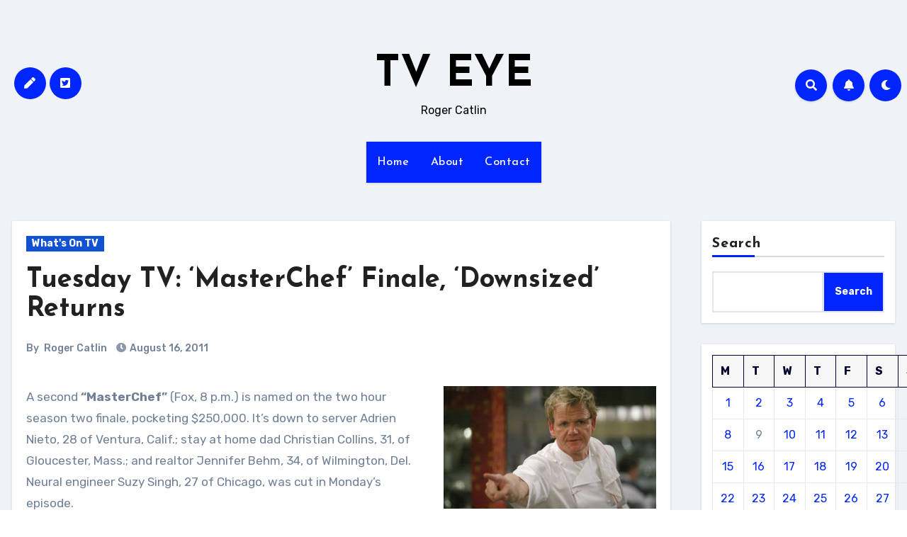

--- FILE ---
content_type: text/html; charset=UTF-8
request_url: https://rogercatlin.com/2011/08/16/wednesday-tv-masterchef-finale-downsized-returns/
body_size: 23320
content:
<!-- =========================
     Page Breadcrumb   
============================== -->
<!DOCTYPE html>
<html dir="ltr" lang="en-US" prefix="og: https://ogp.me/ns#">
<head>
<meta charset="UTF-8">
<meta name="viewport" content="width=device-width, initial-scale=1">
<link rel="profile" href="http://gmpg.org/xfn/11">
<title>Tuesday TV: ‘MasterChef’ Finale, ‘Downsized’ Returns - TV EYE</title>

		<!-- All in One SEO 4.9.3 - aioseo.com -->
	<meta name="description" content="A second “MasterChef” (Fox, 8 p.m.) is named on the two hour season two finale, pocketing $250,000. It’s down to server Adrien Nieto, 28 of Ventura, Calif.; stay at home dad Christian Collins, 31, of Gloucester, Mass.; and realtor Jennifer Behm, 34, of Wilmington, Del. Neural engineer Suzy Singh, 27 of Chicago, was cut in" />
	<meta name="robots" content="max-image-preview:large" />
	<meta name="author" content="Roger Catlin"/>
	<link rel="canonical" href="https://rogercatlin.com/2011/08/16/wednesday-tv-masterchef-finale-downsized-returns/" />
	<meta name="generator" content="All in One SEO (AIOSEO) 4.9.3" />
		<meta property="og:locale" content="en_US" />
		<meta property="og:site_name" content="TV EYE - Roger Catlin" />
		<meta property="og:type" content="article" />
		<meta property="og:title" content="Tuesday TV: ‘MasterChef’ Finale, ‘Downsized’ Returns - TV EYE" />
		<meta property="og:description" content="A second “MasterChef” (Fox, 8 p.m.) is named on the two hour season two finale, pocketing $250,000. It’s down to server Adrien Nieto, 28 of Ventura, Calif.; stay at home dad Christian Collins, 31, of Gloucester, Mass.; and realtor Jennifer Behm, 34, of Wilmington, Del. Neural engineer Suzy Singh, 27 of Chicago, was cut in" />
		<meta property="og:url" content="https://rogercatlin.com/2011/08/16/wednesday-tv-masterchef-finale-downsized-returns/" />
		<meta property="article:published_time" content="2011-08-16T05:04:21+00:00" />
		<meta property="article:modified_time" content="2011-08-16T14:23:23+00:00" />
		<meta name="twitter:card" content="summary_large_image" />
		<meta name="twitter:title" content="Tuesday TV: ‘MasterChef’ Finale, ‘Downsized’ Returns - TV EYE" />
		<meta name="twitter:description" content="A second “MasterChef” (Fox, 8 p.m.) is named on the two hour season two finale, pocketing $250,000. It’s down to server Adrien Nieto, 28 of Ventura, Calif.; stay at home dad Christian Collins, 31, of Gloucester, Mass.; and realtor Jennifer Behm, 34, of Wilmington, Del. Neural engineer Suzy Singh, 27 of Chicago, was cut in" />
		<script type="application/ld+json" class="aioseo-schema">
			{"@context":"https:\/\/schema.org","@graph":[{"@type":"BlogPosting","@id":"https:\/\/rogercatlin.com\/2011\/08\/16\/wednesday-tv-masterchef-finale-downsized-returns\/#blogposting","name":"Tuesday TV: \u2018MasterChef\u2019 Finale, \u2018Downsized\u2019 Returns - TV EYE","headline":"Tuesday TV: &#8216;MasterChef&#8217; Finale, &#8216;Downsized&#8217; Returns","author":{"@id":"https:\/\/rogercatlin.com\/author\/admin\/#author"},"publisher":{"@id":"https:\/\/rogercatlin.com\/#organization"},"image":{"@type":"ImageObject","url":"http:\/\/rogercatlin.com\/wp-content\/uploads\/2011\/08\/Chef-Gordon-Ramsay-300x173.jpg","@id":"https:\/\/rogercatlin.com\/2011\/08\/16\/wednesday-tv-masterchef-finale-downsized-returns\/#articleImage"},"datePublished":"2011-08-16T01:04:21-04:00","dateModified":"2011-08-16T10:23:23-04:00","inLanguage":"en-US","mainEntityOfPage":{"@id":"https:\/\/rogercatlin.com\/2011\/08\/16\/wednesday-tv-masterchef-finale-downsized-returns\/#webpage"},"isPartOf":{"@id":"https:\/\/rogercatlin.com\/2011\/08\/16\/wednesday-tv-masterchef-finale-downsized-returns\/#webpage"},"articleSection":"What's On TV"},{"@type":"BreadcrumbList","@id":"https:\/\/rogercatlin.com\/2011\/08\/16\/wednesday-tv-masterchef-finale-downsized-returns\/#breadcrumblist","itemListElement":[{"@type":"ListItem","@id":"https:\/\/rogercatlin.com#listItem","position":1,"name":"Home","item":"https:\/\/rogercatlin.com","nextItem":{"@type":"ListItem","@id":"https:\/\/rogercatlin.com\/category\/whats-on-tv\/#listItem","name":"What's On TV"}},{"@type":"ListItem","@id":"https:\/\/rogercatlin.com\/category\/whats-on-tv\/#listItem","position":2,"name":"What's On TV","item":"https:\/\/rogercatlin.com\/category\/whats-on-tv\/","nextItem":{"@type":"ListItem","@id":"https:\/\/rogercatlin.com\/2011\/08\/16\/wednesday-tv-masterchef-finale-downsized-returns\/#listItem","name":"Tuesday TV: &#8216;MasterChef&#8217; Finale, &#8216;Downsized&#8217; Returns"},"previousItem":{"@type":"ListItem","@id":"https:\/\/rogercatlin.com#listItem","name":"Home"}},{"@type":"ListItem","@id":"https:\/\/rogercatlin.com\/2011\/08\/16\/wednesday-tv-masterchef-finale-downsized-returns\/#listItem","position":3,"name":"Tuesday TV: &#8216;MasterChef&#8217; Finale, &#8216;Downsized&#8217; Returns","previousItem":{"@type":"ListItem","@id":"https:\/\/rogercatlin.com\/category\/whats-on-tv\/#listItem","name":"What's On TV"}}]},{"@type":"Organization","@id":"https:\/\/rogercatlin.com\/#organization","name":"ROGER CATLIN","description":"Roger Catlin","url":"https:\/\/rogercatlin.com\/"},{"@type":"Person","@id":"https:\/\/rogercatlin.com\/author\/admin\/#author","url":"https:\/\/rogercatlin.com\/author\/admin\/","name":"Roger Catlin"},{"@type":"WebPage","@id":"https:\/\/rogercatlin.com\/2011\/08\/16\/wednesday-tv-masterchef-finale-downsized-returns\/#webpage","url":"https:\/\/rogercatlin.com\/2011\/08\/16\/wednesday-tv-masterchef-finale-downsized-returns\/","name":"Tuesday TV: \u2018MasterChef\u2019 Finale, \u2018Downsized\u2019 Returns - TV EYE","description":"A second \u201cMasterChef\u201d (Fox, 8 p.m.) is named on the two hour season two finale, pocketing $250,000. It\u2019s down to server Adrien Nieto, 28 of Ventura, Calif.; stay at home dad Christian Collins, 31, of Gloucester, Mass.; and realtor Jennifer Behm, 34, of Wilmington, Del. Neural engineer Suzy Singh, 27 of Chicago, was cut in","inLanguage":"en-US","isPartOf":{"@id":"https:\/\/rogercatlin.com\/#website"},"breadcrumb":{"@id":"https:\/\/rogercatlin.com\/2011\/08\/16\/wednesday-tv-masterchef-finale-downsized-returns\/#breadcrumblist"},"author":{"@id":"https:\/\/rogercatlin.com\/author\/admin\/#author"},"creator":{"@id":"https:\/\/rogercatlin.com\/author\/admin\/#author"},"datePublished":"2011-08-16T01:04:21-04:00","dateModified":"2011-08-16T10:23:23-04:00"},{"@type":"WebSite","@id":"https:\/\/rogercatlin.com\/#website","url":"https:\/\/rogercatlin.com\/","name":"ROGER CATLIN","description":"Roger Catlin","inLanguage":"en-US","publisher":{"@id":"https:\/\/rogercatlin.com\/#organization"}}]}
		</script>
		<!-- All in One SEO -->

<link rel='dns-prefetch' href='//fonts.googleapis.com' />
<link rel="alternate" type="application/rss+xml" title="TV EYE &raquo; Feed" href="https://rogercatlin.com/feed/" />
<link rel="alternate" type="application/rss+xml" title="TV EYE &raquo; Comments Feed" href="https://rogercatlin.com/comments/feed/" />
<link rel="alternate" title="oEmbed (JSON)" type="application/json+oembed" href="https://rogercatlin.com/wp-json/oembed/1.0/embed?url=https%3A%2F%2Frogercatlin.com%2F2011%2F08%2F16%2Fwednesday-tv-masterchef-finale-downsized-returns%2F" />
<link rel="alternate" title="oEmbed (XML)" type="text/xml+oembed" href="https://rogercatlin.com/wp-json/oembed/1.0/embed?url=https%3A%2F%2Frogercatlin.com%2F2011%2F08%2F16%2Fwednesday-tv-masterchef-finale-downsized-returns%2F&#038;format=xml" />
		<!-- This site uses the Google Analytics by MonsterInsights plugin v9.11.1 - Using Analytics tracking - https://www.monsterinsights.com/ -->
							<script src="//www.googletagmanager.com/gtag/js?id=G-0C6RG7MXB3"  data-cfasync="false" data-wpfc-render="false" type="text/javascript" async></script>
			<script data-cfasync="false" data-wpfc-render="false" type="text/javascript">
				var mi_version = '9.11.1';
				var mi_track_user = true;
				var mi_no_track_reason = '';
								var MonsterInsightsDefaultLocations = {"page_location":"https:\/\/rogercatlin.com\/2011\/08\/16\/wednesday-tv-masterchef-finale-downsized-returns\/"};
								if ( typeof MonsterInsightsPrivacyGuardFilter === 'function' ) {
					var MonsterInsightsLocations = (typeof MonsterInsightsExcludeQuery === 'object') ? MonsterInsightsPrivacyGuardFilter( MonsterInsightsExcludeQuery ) : MonsterInsightsPrivacyGuardFilter( MonsterInsightsDefaultLocations );
				} else {
					var MonsterInsightsLocations = (typeof MonsterInsightsExcludeQuery === 'object') ? MonsterInsightsExcludeQuery : MonsterInsightsDefaultLocations;
				}

								var disableStrs = [
										'ga-disable-G-0C6RG7MXB3',
									];

				/* Function to detect opted out users */
				function __gtagTrackerIsOptedOut() {
					for (var index = 0; index < disableStrs.length; index++) {
						if (document.cookie.indexOf(disableStrs[index] + '=true') > -1) {
							return true;
						}
					}

					return false;
				}

				/* Disable tracking if the opt-out cookie exists. */
				if (__gtagTrackerIsOptedOut()) {
					for (var index = 0; index < disableStrs.length; index++) {
						window[disableStrs[index]] = true;
					}
				}

				/* Opt-out function */
				function __gtagTrackerOptout() {
					for (var index = 0; index < disableStrs.length; index++) {
						document.cookie = disableStrs[index] + '=true; expires=Thu, 31 Dec 2099 23:59:59 UTC; path=/';
						window[disableStrs[index]] = true;
					}
				}

				if ('undefined' === typeof gaOptout) {
					function gaOptout() {
						__gtagTrackerOptout();
					}
				}
								window.dataLayer = window.dataLayer || [];

				window.MonsterInsightsDualTracker = {
					helpers: {},
					trackers: {},
				};
				if (mi_track_user) {
					function __gtagDataLayer() {
						dataLayer.push(arguments);
					}

					function __gtagTracker(type, name, parameters) {
						if (!parameters) {
							parameters = {};
						}

						if (parameters.send_to) {
							__gtagDataLayer.apply(null, arguments);
							return;
						}

						if (type === 'event') {
														parameters.send_to = monsterinsights_frontend.v4_id;
							var hookName = name;
							if (typeof parameters['event_category'] !== 'undefined') {
								hookName = parameters['event_category'] + ':' + name;
							}

							if (typeof MonsterInsightsDualTracker.trackers[hookName] !== 'undefined') {
								MonsterInsightsDualTracker.trackers[hookName](parameters);
							} else {
								__gtagDataLayer('event', name, parameters);
							}
							
						} else {
							__gtagDataLayer.apply(null, arguments);
						}
					}

					__gtagTracker('js', new Date());
					__gtagTracker('set', {
						'developer_id.dZGIzZG': true,
											});
					if ( MonsterInsightsLocations.page_location ) {
						__gtagTracker('set', MonsterInsightsLocations);
					}
										__gtagTracker('config', 'G-0C6RG7MXB3', {"forceSSL":"true","link_attribution":"true"} );
										window.gtag = __gtagTracker;										(function () {
						/* https://developers.google.com/analytics/devguides/collection/analyticsjs/ */
						/* ga and __gaTracker compatibility shim. */
						var noopfn = function () {
							return null;
						};
						var newtracker = function () {
							return new Tracker();
						};
						var Tracker = function () {
							return null;
						};
						var p = Tracker.prototype;
						p.get = noopfn;
						p.set = noopfn;
						p.send = function () {
							var args = Array.prototype.slice.call(arguments);
							args.unshift('send');
							__gaTracker.apply(null, args);
						};
						var __gaTracker = function () {
							var len = arguments.length;
							if (len === 0) {
								return;
							}
							var f = arguments[len - 1];
							if (typeof f !== 'object' || f === null || typeof f.hitCallback !== 'function') {
								if ('send' === arguments[0]) {
									var hitConverted, hitObject = false, action;
									if ('event' === arguments[1]) {
										if ('undefined' !== typeof arguments[3]) {
											hitObject = {
												'eventAction': arguments[3],
												'eventCategory': arguments[2],
												'eventLabel': arguments[4],
												'value': arguments[5] ? arguments[5] : 1,
											}
										}
									}
									if ('pageview' === arguments[1]) {
										if ('undefined' !== typeof arguments[2]) {
											hitObject = {
												'eventAction': 'page_view',
												'page_path': arguments[2],
											}
										}
									}
									if (typeof arguments[2] === 'object') {
										hitObject = arguments[2];
									}
									if (typeof arguments[5] === 'object') {
										Object.assign(hitObject, arguments[5]);
									}
									if ('undefined' !== typeof arguments[1].hitType) {
										hitObject = arguments[1];
										if ('pageview' === hitObject.hitType) {
											hitObject.eventAction = 'page_view';
										}
									}
									if (hitObject) {
										action = 'timing' === arguments[1].hitType ? 'timing_complete' : hitObject.eventAction;
										hitConverted = mapArgs(hitObject);
										__gtagTracker('event', action, hitConverted);
									}
								}
								return;
							}

							function mapArgs(args) {
								var arg, hit = {};
								var gaMap = {
									'eventCategory': 'event_category',
									'eventAction': 'event_action',
									'eventLabel': 'event_label',
									'eventValue': 'event_value',
									'nonInteraction': 'non_interaction',
									'timingCategory': 'event_category',
									'timingVar': 'name',
									'timingValue': 'value',
									'timingLabel': 'event_label',
									'page': 'page_path',
									'location': 'page_location',
									'title': 'page_title',
									'referrer' : 'page_referrer',
								};
								for (arg in args) {
																		if (!(!args.hasOwnProperty(arg) || !gaMap.hasOwnProperty(arg))) {
										hit[gaMap[arg]] = args[arg];
									} else {
										hit[arg] = args[arg];
									}
								}
								return hit;
							}

							try {
								f.hitCallback();
							} catch (ex) {
							}
						};
						__gaTracker.create = newtracker;
						__gaTracker.getByName = newtracker;
						__gaTracker.getAll = function () {
							return [];
						};
						__gaTracker.remove = noopfn;
						__gaTracker.loaded = true;
						window['__gaTracker'] = __gaTracker;
					})();
									} else {
										console.log("");
					(function () {
						function __gtagTracker() {
							return null;
						}

						window['__gtagTracker'] = __gtagTracker;
						window['gtag'] = __gtagTracker;
					})();
									}
			</script>
							<!-- / Google Analytics by MonsterInsights -->
		<style id='wp-img-auto-sizes-contain-inline-css' type='text/css'>
img:is([sizes=auto i],[sizes^="auto," i]){contain-intrinsic-size:3000px 1500px}
/*# sourceURL=wp-img-auto-sizes-contain-inline-css */
</style>
<style id='wp-emoji-styles-inline-css' type='text/css'>

	img.wp-smiley, img.emoji {
		display: inline !important;
		border: none !important;
		box-shadow: none !important;
		height: 1em !important;
		width: 1em !important;
		margin: 0 0.07em !important;
		vertical-align: -0.1em !important;
		background: none !important;
		padding: 0 !important;
	}
/*# sourceURL=wp-emoji-styles-inline-css */
</style>
<style id='wp-block-library-inline-css' type='text/css'>
:root{--wp-block-synced-color:#7a00df;--wp-block-synced-color--rgb:122,0,223;--wp-bound-block-color:var(--wp-block-synced-color);--wp-editor-canvas-background:#ddd;--wp-admin-theme-color:#007cba;--wp-admin-theme-color--rgb:0,124,186;--wp-admin-theme-color-darker-10:#006ba1;--wp-admin-theme-color-darker-10--rgb:0,107,160.5;--wp-admin-theme-color-darker-20:#005a87;--wp-admin-theme-color-darker-20--rgb:0,90,135;--wp-admin-border-width-focus:2px}@media (min-resolution:192dpi){:root{--wp-admin-border-width-focus:1.5px}}.wp-element-button{cursor:pointer}:root .has-very-light-gray-background-color{background-color:#eee}:root .has-very-dark-gray-background-color{background-color:#313131}:root .has-very-light-gray-color{color:#eee}:root .has-very-dark-gray-color{color:#313131}:root .has-vivid-green-cyan-to-vivid-cyan-blue-gradient-background{background:linear-gradient(135deg,#00d084,#0693e3)}:root .has-purple-crush-gradient-background{background:linear-gradient(135deg,#34e2e4,#4721fb 50%,#ab1dfe)}:root .has-hazy-dawn-gradient-background{background:linear-gradient(135deg,#faaca8,#dad0ec)}:root .has-subdued-olive-gradient-background{background:linear-gradient(135deg,#fafae1,#67a671)}:root .has-atomic-cream-gradient-background{background:linear-gradient(135deg,#fdd79a,#004a59)}:root .has-nightshade-gradient-background{background:linear-gradient(135deg,#330968,#31cdcf)}:root .has-midnight-gradient-background{background:linear-gradient(135deg,#020381,#2874fc)}:root{--wp--preset--font-size--normal:16px;--wp--preset--font-size--huge:42px}.has-regular-font-size{font-size:1em}.has-larger-font-size{font-size:2.625em}.has-normal-font-size{font-size:var(--wp--preset--font-size--normal)}.has-huge-font-size{font-size:var(--wp--preset--font-size--huge)}.has-text-align-center{text-align:center}.has-text-align-left{text-align:left}.has-text-align-right{text-align:right}.has-fit-text{white-space:nowrap!important}#end-resizable-editor-section{display:none}.aligncenter{clear:both}.items-justified-left{justify-content:flex-start}.items-justified-center{justify-content:center}.items-justified-right{justify-content:flex-end}.items-justified-space-between{justify-content:space-between}.screen-reader-text{border:0;clip-path:inset(50%);height:1px;margin:-1px;overflow:hidden;padding:0;position:absolute;width:1px;word-wrap:normal!important}.screen-reader-text:focus{background-color:#ddd;clip-path:none;color:#444;display:block;font-size:1em;height:auto;left:5px;line-height:normal;padding:15px 23px 14px;text-decoration:none;top:5px;width:auto;z-index:100000}html :where(.has-border-color){border-style:solid}html :where([style*=border-top-color]){border-top-style:solid}html :where([style*=border-right-color]){border-right-style:solid}html :where([style*=border-bottom-color]){border-bottom-style:solid}html :where([style*=border-left-color]){border-left-style:solid}html :where([style*=border-width]){border-style:solid}html :where([style*=border-top-width]){border-top-style:solid}html :where([style*=border-right-width]){border-right-style:solid}html :where([style*=border-bottom-width]){border-bottom-style:solid}html :where([style*=border-left-width]){border-left-style:solid}html :where(img[class*=wp-image-]){height:auto;max-width:100%}:where(figure){margin:0 0 1em}html :where(.is-position-sticky){--wp-admin--admin-bar--position-offset:var(--wp-admin--admin-bar--height,0px)}@media screen and (max-width:600px){html :where(.is-position-sticky){--wp-admin--admin-bar--position-offset:0px}}

/*# sourceURL=wp-block-library-inline-css */
</style><style id='wp-block-calendar-inline-css' type='text/css'>
.wp-block-calendar{text-align:center}.wp-block-calendar td,.wp-block-calendar th{border:1px solid;padding:.25em}.wp-block-calendar th{font-weight:400}.wp-block-calendar caption{background-color:inherit}.wp-block-calendar table{border-collapse:collapse;width:100%}.wp-block-calendar table.has-background th{background-color:inherit}.wp-block-calendar table.has-text-color th{color:inherit}.wp-block-calendar :where(table:not(.has-text-color)){color:#40464d}.wp-block-calendar :where(table:not(.has-text-color)) td,.wp-block-calendar :where(table:not(.has-text-color)) th{border-color:#ddd}:where(.wp-block-calendar table:not(.has-background) th){background:#ddd}
/*# sourceURL=https://rogercatlin.com/wp-includes/blocks/calendar/style.min.css */
</style>
<style id='wp-block-categories-inline-css' type='text/css'>
.wp-block-categories{box-sizing:border-box}.wp-block-categories.alignleft{margin-right:2em}.wp-block-categories.alignright{margin-left:2em}.wp-block-categories.wp-block-categories-dropdown.aligncenter{text-align:center}.wp-block-categories .wp-block-categories__label{display:block;width:100%}
/*# sourceURL=https://rogercatlin.com/wp-includes/blocks/categories/style.min.css */
</style>
<style id='wp-block-search-inline-css' type='text/css'>
.wp-block-search__button{margin-left:10px;word-break:normal}.wp-block-search__button.has-icon{line-height:0}.wp-block-search__button svg{height:1.25em;min-height:24px;min-width:24px;width:1.25em;fill:currentColor;vertical-align:text-bottom}:where(.wp-block-search__button){border:1px solid #ccc;padding:6px 10px}.wp-block-search__inside-wrapper{display:flex;flex:auto;flex-wrap:nowrap;max-width:100%}.wp-block-search__label{width:100%}.wp-block-search.wp-block-search__button-only .wp-block-search__button{box-sizing:border-box;display:flex;flex-shrink:0;justify-content:center;margin-left:0;max-width:100%}.wp-block-search.wp-block-search__button-only .wp-block-search__inside-wrapper{min-width:0!important;transition-property:width}.wp-block-search.wp-block-search__button-only .wp-block-search__input{flex-basis:100%;transition-duration:.3s}.wp-block-search.wp-block-search__button-only.wp-block-search__searchfield-hidden,.wp-block-search.wp-block-search__button-only.wp-block-search__searchfield-hidden .wp-block-search__inside-wrapper{overflow:hidden}.wp-block-search.wp-block-search__button-only.wp-block-search__searchfield-hidden .wp-block-search__input{border-left-width:0!important;border-right-width:0!important;flex-basis:0;flex-grow:0;margin:0;min-width:0!important;padding-left:0!important;padding-right:0!important;width:0!important}:where(.wp-block-search__input){appearance:none;border:1px solid #949494;flex-grow:1;font-family:inherit;font-size:inherit;font-style:inherit;font-weight:inherit;letter-spacing:inherit;line-height:inherit;margin-left:0;margin-right:0;min-width:3rem;padding:8px;text-decoration:unset!important;text-transform:inherit}:where(.wp-block-search__button-inside .wp-block-search__inside-wrapper){background-color:#fff;border:1px solid #949494;box-sizing:border-box;padding:4px}:where(.wp-block-search__button-inside .wp-block-search__inside-wrapper) .wp-block-search__input{border:none;border-radius:0;padding:0 4px}:where(.wp-block-search__button-inside .wp-block-search__inside-wrapper) .wp-block-search__input:focus{outline:none}:where(.wp-block-search__button-inside .wp-block-search__inside-wrapper) :where(.wp-block-search__button){padding:4px 8px}.wp-block-search.aligncenter .wp-block-search__inside-wrapper{margin:auto}.wp-block[data-align=right] .wp-block-search.wp-block-search__button-only .wp-block-search__inside-wrapper{float:right}
/*# sourceURL=https://rogercatlin.com/wp-includes/blocks/search/style.min.css */
</style>
<style id='wp-block-paragraph-inline-css' type='text/css'>
.is-small-text{font-size:.875em}.is-regular-text{font-size:1em}.is-large-text{font-size:2.25em}.is-larger-text{font-size:3em}.has-drop-cap:not(:focus):first-letter{float:left;font-size:8.4em;font-style:normal;font-weight:100;line-height:.68;margin:.05em .1em 0 0;text-transform:uppercase}body.rtl .has-drop-cap:not(:focus):first-letter{float:none;margin-left:.1em}p.has-drop-cap.has-background{overflow:hidden}:root :where(p.has-background){padding:1.25em 2.375em}:where(p.has-text-color:not(.has-link-color)) a{color:inherit}p.has-text-align-left[style*="writing-mode:vertical-lr"],p.has-text-align-right[style*="writing-mode:vertical-rl"]{rotate:180deg}
/*# sourceURL=https://rogercatlin.com/wp-includes/blocks/paragraph/style.min.css */
</style>
<style id='global-styles-inline-css' type='text/css'>
:root{--wp--preset--aspect-ratio--square: 1;--wp--preset--aspect-ratio--4-3: 4/3;--wp--preset--aspect-ratio--3-4: 3/4;--wp--preset--aspect-ratio--3-2: 3/2;--wp--preset--aspect-ratio--2-3: 2/3;--wp--preset--aspect-ratio--16-9: 16/9;--wp--preset--aspect-ratio--9-16: 9/16;--wp--preset--color--black: #000000;--wp--preset--color--cyan-bluish-gray: #abb8c3;--wp--preset--color--white: #ffffff;--wp--preset--color--pale-pink: #f78da7;--wp--preset--color--vivid-red: #cf2e2e;--wp--preset--color--luminous-vivid-orange: #ff6900;--wp--preset--color--luminous-vivid-amber: #fcb900;--wp--preset--color--light-green-cyan: #7bdcb5;--wp--preset--color--vivid-green-cyan: #00d084;--wp--preset--color--pale-cyan-blue: #8ed1fc;--wp--preset--color--vivid-cyan-blue: #0693e3;--wp--preset--color--vivid-purple: #9b51e0;--wp--preset--gradient--vivid-cyan-blue-to-vivid-purple: linear-gradient(135deg,rgb(6,147,227) 0%,rgb(155,81,224) 100%);--wp--preset--gradient--light-green-cyan-to-vivid-green-cyan: linear-gradient(135deg,rgb(122,220,180) 0%,rgb(0,208,130) 100%);--wp--preset--gradient--luminous-vivid-amber-to-luminous-vivid-orange: linear-gradient(135deg,rgb(252,185,0) 0%,rgb(255,105,0) 100%);--wp--preset--gradient--luminous-vivid-orange-to-vivid-red: linear-gradient(135deg,rgb(255,105,0) 0%,rgb(207,46,46) 100%);--wp--preset--gradient--very-light-gray-to-cyan-bluish-gray: linear-gradient(135deg,rgb(238,238,238) 0%,rgb(169,184,195) 100%);--wp--preset--gradient--cool-to-warm-spectrum: linear-gradient(135deg,rgb(74,234,220) 0%,rgb(151,120,209) 20%,rgb(207,42,186) 40%,rgb(238,44,130) 60%,rgb(251,105,98) 80%,rgb(254,248,76) 100%);--wp--preset--gradient--blush-light-purple: linear-gradient(135deg,rgb(255,206,236) 0%,rgb(152,150,240) 100%);--wp--preset--gradient--blush-bordeaux: linear-gradient(135deg,rgb(254,205,165) 0%,rgb(254,45,45) 50%,rgb(107,0,62) 100%);--wp--preset--gradient--luminous-dusk: linear-gradient(135deg,rgb(255,203,112) 0%,rgb(199,81,192) 50%,rgb(65,88,208) 100%);--wp--preset--gradient--pale-ocean: linear-gradient(135deg,rgb(255,245,203) 0%,rgb(182,227,212) 50%,rgb(51,167,181) 100%);--wp--preset--gradient--electric-grass: linear-gradient(135deg,rgb(202,248,128) 0%,rgb(113,206,126) 100%);--wp--preset--gradient--midnight: linear-gradient(135deg,rgb(2,3,129) 0%,rgb(40,116,252) 100%);--wp--preset--font-size--small: 13px;--wp--preset--font-size--medium: 20px;--wp--preset--font-size--large: 36px;--wp--preset--font-size--x-large: 42px;--wp--preset--spacing--20: 0.44rem;--wp--preset--spacing--30: 0.67rem;--wp--preset--spacing--40: 1rem;--wp--preset--spacing--50: 1.5rem;--wp--preset--spacing--60: 2.25rem;--wp--preset--spacing--70: 3.38rem;--wp--preset--spacing--80: 5.06rem;--wp--preset--shadow--natural: 6px 6px 9px rgba(0, 0, 0, 0.2);--wp--preset--shadow--deep: 12px 12px 50px rgba(0, 0, 0, 0.4);--wp--preset--shadow--sharp: 6px 6px 0px rgba(0, 0, 0, 0.2);--wp--preset--shadow--outlined: 6px 6px 0px -3px rgb(255, 255, 255), 6px 6px rgb(0, 0, 0);--wp--preset--shadow--crisp: 6px 6px 0px rgb(0, 0, 0);}:where(.is-layout-flex){gap: 0.5em;}:where(.is-layout-grid){gap: 0.5em;}body .is-layout-flex{display: flex;}.is-layout-flex{flex-wrap: wrap;align-items: center;}.is-layout-flex > :is(*, div){margin: 0;}body .is-layout-grid{display: grid;}.is-layout-grid > :is(*, div){margin: 0;}:where(.wp-block-columns.is-layout-flex){gap: 2em;}:where(.wp-block-columns.is-layout-grid){gap: 2em;}:where(.wp-block-post-template.is-layout-flex){gap: 1.25em;}:where(.wp-block-post-template.is-layout-grid){gap: 1.25em;}.has-black-color{color: var(--wp--preset--color--black) !important;}.has-cyan-bluish-gray-color{color: var(--wp--preset--color--cyan-bluish-gray) !important;}.has-white-color{color: var(--wp--preset--color--white) !important;}.has-pale-pink-color{color: var(--wp--preset--color--pale-pink) !important;}.has-vivid-red-color{color: var(--wp--preset--color--vivid-red) !important;}.has-luminous-vivid-orange-color{color: var(--wp--preset--color--luminous-vivid-orange) !important;}.has-luminous-vivid-amber-color{color: var(--wp--preset--color--luminous-vivid-amber) !important;}.has-light-green-cyan-color{color: var(--wp--preset--color--light-green-cyan) !important;}.has-vivid-green-cyan-color{color: var(--wp--preset--color--vivid-green-cyan) !important;}.has-pale-cyan-blue-color{color: var(--wp--preset--color--pale-cyan-blue) !important;}.has-vivid-cyan-blue-color{color: var(--wp--preset--color--vivid-cyan-blue) !important;}.has-vivid-purple-color{color: var(--wp--preset--color--vivid-purple) !important;}.has-black-background-color{background-color: var(--wp--preset--color--black) !important;}.has-cyan-bluish-gray-background-color{background-color: var(--wp--preset--color--cyan-bluish-gray) !important;}.has-white-background-color{background-color: var(--wp--preset--color--white) !important;}.has-pale-pink-background-color{background-color: var(--wp--preset--color--pale-pink) !important;}.has-vivid-red-background-color{background-color: var(--wp--preset--color--vivid-red) !important;}.has-luminous-vivid-orange-background-color{background-color: var(--wp--preset--color--luminous-vivid-orange) !important;}.has-luminous-vivid-amber-background-color{background-color: var(--wp--preset--color--luminous-vivid-amber) !important;}.has-light-green-cyan-background-color{background-color: var(--wp--preset--color--light-green-cyan) !important;}.has-vivid-green-cyan-background-color{background-color: var(--wp--preset--color--vivid-green-cyan) !important;}.has-pale-cyan-blue-background-color{background-color: var(--wp--preset--color--pale-cyan-blue) !important;}.has-vivid-cyan-blue-background-color{background-color: var(--wp--preset--color--vivid-cyan-blue) !important;}.has-vivid-purple-background-color{background-color: var(--wp--preset--color--vivid-purple) !important;}.has-black-border-color{border-color: var(--wp--preset--color--black) !important;}.has-cyan-bluish-gray-border-color{border-color: var(--wp--preset--color--cyan-bluish-gray) !important;}.has-white-border-color{border-color: var(--wp--preset--color--white) !important;}.has-pale-pink-border-color{border-color: var(--wp--preset--color--pale-pink) !important;}.has-vivid-red-border-color{border-color: var(--wp--preset--color--vivid-red) !important;}.has-luminous-vivid-orange-border-color{border-color: var(--wp--preset--color--luminous-vivid-orange) !important;}.has-luminous-vivid-amber-border-color{border-color: var(--wp--preset--color--luminous-vivid-amber) !important;}.has-light-green-cyan-border-color{border-color: var(--wp--preset--color--light-green-cyan) !important;}.has-vivid-green-cyan-border-color{border-color: var(--wp--preset--color--vivid-green-cyan) !important;}.has-pale-cyan-blue-border-color{border-color: var(--wp--preset--color--pale-cyan-blue) !important;}.has-vivid-cyan-blue-border-color{border-color: var(--wp--preset--color--vivid-cyan-blue) !important;}.has-vivid-purple-border-color{border-color: var(--wp--preset--color--vivid-purple) !important;}.has-vivid-cyan-blue-to-vivid-purple-gradient-background{background: var(--wp--preset--gradient--vivid-cyan-blue-to-vivid-purple) !important;}.has-light-green-cyan-to-vivid-green-cyan-gradient-background{background: var(--wp--preset--gradient--light-green-cyan-to-vivid-green-cyan) !important;}.has-luminous-vivid-amber-to-luminous-vivid-orange-gradient-background{background: var(--wp--preset--gradient--luminous-vivid-amber-to-luminous-vivid-orange) !important;}.has-luminous-vivid-orange-to-vivid-red-gradient-background{background: var(--wp--preset--gradient--luminous-vivid-orange-to-vivid-red) !important;}.has-very-light-gray-to-cyan-bluish-gray-gradient-background{background: var(--wp--preset--gradient--very-light-gray-to-cyan-bluish-gray) !important;}.has-cool-to-warm-spectrum-gradient-background{background: var(--wp--preset--gradient--cool-to-warm-spectrum) !important;}.has-blush-light-purple-gradient-background{background: var(--wp--preset--gradient--blush-light-purple) !important;}.has-blush-bordeaux-gradient-background{background: var(--wp--preset--gradient--blush-bordeaux) !important;}.has-luminous-dusk-gradient-background{background: var(--wp--preset--gradient--luminous-dusk) !important;}.has-pale-ocean-gradient-background{background: var(--wp--preset--gradient--pale-ocean) !important;}.has-electric-grass-gradient-background{background: var(--wp--preset--gradient--electric-grass) !important;}.has-midnight-gradient-background{background: var(--wp--preset--gradient--midnight) !important;}.has-small-font-size{font-size: var(--wp--preset--font-size--small) !important;}.has-medium-font-size{font-size: var(--wp--preset--font-size--medium) !important;}.has-large-font-size{font-size: var(--wp--preset--font-size--large) !important;}.has-x-large-font-size{font-size: var(--wp--preset--font-size--x-large) !important;}
/*# sourceURL=global-styles-inline-css */
</style>

<style id='classic-theme-styles-inline-css' type='text/css'>
/*! This file is auto-generated */
.wp-block-button__link{color:#fff;background-color:#32373c;border-radius:9999px;box-shadow:none;text-decoration:none;padding:calc(.667em + 2px) calc(1.333em + 2px);font-size:1.125em}.wp-block-file__button{background:#32373c;color:#fff;text-decoration:none}
/*# sourceURL=/wp-includes/css/classic-themes.min.css */
</style>
<link rel='stylesheet' id='blogus-fonts-css' href='//fonts.googleapis.com/css?family=Rubik%3A400%2C500%2C700%7CJosefin+Sans%3A400%2C500%2C700%26display%3Dswap&#038;subset=latin%2Clatin-ext' type='text/css' media='all' />
<link rel='stylesheet' id='blogus-google-fonts-css' href='//fonts.googleapis.com/css?family=ABeeZee%7CAbel%7CAbril+Fatface%7CAclonica%7CAcme%7CActor%7CAdamina%7CAdvent+Pro%7CAguafina+Script%7CAkronim%7CAladin%7CAldrich%7CAlef%7CAlegreya%7CAlegreya+SC%7CAlegreya+Sans%7CAlegreya+Sans+SC%7CAlex+Brush%7CAlfa+Slab+One%7CAlice%7CAlike%7CAlike+Angular%7CAllan%7CAllerta%7CAllerta+Stencil%7CAllura%7CAlmendra%7CAlmendra+Display%7CAlmendra+SC%7CAmarante%7CAmaranth%7CAmatic+SC%7CAmatica+SC%7CAmethysta%7CAmiko%7CAmiri%7CAmita%7CAnaheim%7CAndada%7CAndika%7CAngkor%7CAnnie+Use+Your+Telescope%7CAnonymous+Pro%7CAntic%7CAntic+Didone%7CAntic+Slab%7CAnton%7CArapey%7CArbutus%7CArbutus+Slab%7CArchitects+Daughter%7CArchivo+Black%7CArchivo+Narrow%7CAref+Ruqaa%7CArima+Madurai%7CArimo%7CArizonia%7CArmata%7CArtifika%7CArvo%7CArya%7CAsap%7CAsar%7CAsset%7CAssistant%7CAstloch%7CAsul%7CAthiti%7CAtma%7CAtomic+Age%7CAubrey%7CAudiowide%7CAutour+One%7CAverage%7CAverage+Sans%7CAveria+Gruesa+Libre%7CAveria+Libre%7CAveria+Sans+Libre%7CAveria+Serif+Libre%7CBad+Script%7CBaloo%7CBaloo+Bhai%7CBaloo+Da%7CBaloo+Thambi%7CBalthazar%7CBangers%7CBasic%7CBattambang%7CBaumans%7CBayon%7CBelgrano%7CBelleza%7CBenchNine%7CBentham%7CBerkshire+Swash%7CBevan%7CBigelow+Rules%7CBigshot+One%7CBilbo%7CBilbo+Swash+Caps%7CBioRhyme%7CBioRhyme+Expanded%7CBiryani%7CBitter%7CBlack+Ops+One%7CBokor%7CBonbon%7CBoogaloo%7CBowlby+One%7CBowlby+One+SC%7CBrawler%7CBree+Serif%7CBubblegum+Sans%7CBubbler+One%7CBuda%7CBuenard%7CBungee%7CBungee+Hairline%7CBungee+Inline%7CBungee+Outline%7CBungee+Shade%7CButcherman%7CButterfly+Kids%7CCabin%7CCabin+Condensed%7CCabin+Sketch%7CCaesar+Dressing%7CCagliostro%7CCairo%7CCalligraffitti%7CCambay%7CCambo%7CCandal%7CCantarell%7CCantata+One%7CCantora+One%7CCapriola%7CCardo%7CCarme%7CCarrois+Gothic%7CCarrois+Gothic+SC%7CCarter+One%7CCatamaran%7CCaudex%7CCaveat%7CCaveat+Brush%7CCedarville+Cursive%7CCeviche+One%7CChanga%7CChanga+One%7CChango%7CChathura%7CChau+Philomene+One%7CChela+One%7CChelsea+Market%7CChenla%7CCherry+Cream+Soda%7CCherry+Swash%7CChewy%7CChicle%7CChivo%7CChonburi%7CCinzel%7CCinzel+Decorative%7CClicker+Script%7CCoda%7CCoda+Caption%7CCodystar%7CCoiny%7CCombo%7CComfortaa%7CComing+Soon%7CConcert+One%7CCondiment%7CContent%7CContrail+One%7CConvergence%7CCookie%7CCopse%7CCorben%7CCormorant%7CCormorant+Garamond%7CCormorant+Infant%7CCormorant+SC%7CCormorant+Unicase%7CCormorant+Upright%7CCourgette%7CCousine%7CCoustard%7CCovered+By+Your+Grace%7CCrafty+Girls%7CCreepster%7CCrete+Round%7CCrimson+Text%7CCroissant+One%7CCrushed%7CCuprum%7CCutive%7CCutive+Mono%7CDamion%7CDancing+Script%7CDangrek%7CDavid+Libre%7CDawning+of+a+New+Day%7CDays+One%7CDekko%7CDelius%7CDelius+Swash+Caps%7CDelius+Unicase%7CDella+Respira%7CDenk+One%7CDevonshire%7CDhurjati%7CDidact+Gothic%7CDiplomata%7CDiplomata+SC%7CDomine%7CDonegal+One%7CDoppio+One%7CDorsa%7CDosis%7CDr+Sugiyama%7CDroid+Sans%7CDroid+Sans+Mono%7CDroid+Serif%7CDuru+Sans%7CDynalight%7CEB+Garamond%7CEagle+Lake%7CEater%7CEconomica%7CEczar%7CEk+Mukta%7CEl+Messiri%7CElectrolize%7CElsie%7CElsie+Swash+Caps%7CEmblema+One%7CEmilys+Candy%7CEngagement%7CEnglebert%7CEnriqueta%7CErica+One%7CEsteban%7CEuphoria+Script%7CEwert%7CExo%7CExo+2%7CExpletus+Sans%7CFanwood+Text%7CFarsan%7CFascinate%7CFascinate+Inline%7CFaster+One%7CFasthand%7CFauna+One%7CFederant%7CFedero%7CFelipa%7CFenix%7CFinger+Paint%7CFira+Mono%7CFira+Sans%7CFjalla+One%7CFjord+One%7CFlamenco%7CFlavors%7CFondamento%7CFontdiner+Swanky%7CForum%7CFrancois+One%7CFrank+Ruhl+Libre%7CFreckle+Face%7CFredericka+the+Great%7CFredoka+One%7CFreehand%7CFresca%7CFrijole%7CFruktur%7CFugaz+One%7CGFS+Didot%7CGFS+Neohellenic%7CGabriela%7CGafata%7CGalada%7CGaldeano%7CGalindo%7CGentium+Basic%7CGentium+Book+Basic%7CGeo%7CGeostar%7CGeostar+Fill%7CGermania+One%7CGidugu%7CGilda+Display%7CGive+You+Glory%7CGlass+Antiqua%7CGlegoo%7CGloria+Hallelujah%7CGoblin+One%7CGochi+Hand%7CGorditas%7CGoudy+Bookletter+1911%7CGraduate%7CGrand+Hotel%7CGravitas+One%7CGreat+Vibes%7CGriffy%7CGruppo%7CGudea%7CGurajada%7CHabibi%7CHalant%7CHammersmith+One%7CHanalei%7CHanalei+Fill%7CHandlee%7CHanuman%7CHappy+Monkey%7CHarmattan%7CHeadland+One%7CHeebo%7CHenny+Penny%7CHerr+Von+Muellerhoff%7CHind%7CHind+Guntur%7CHind+Madurai%7CHind+Siliguri%7CHind+Vadodara%7CHoltwood+One+SC%7CHomemade+Apple%7CHomenaje%7CIM+Fell+DW+Pica%7CIM+Fell+DW+Pica+SC%7CIM+Fell+Double+Pica%7CIM+Fell+Double+Pica+SC%7CIM+Fell+English%7CIM+Fell+English+SC%7CIM+Fell+French+Canon%7CIM+Fell+French+Canon+SC%7CIM+Fell+Great+Primer%7CIM+Fell+Great+Primer+SC%7CIceberg%7CIceland%7CImprima%7CInconsolata%7CInder%7CIndie+Flower%7CInika%7CInknut+Antiqua%7CIrish+Grover%7CIstok+Web%7CItaliana%7CItalianno%7CItim%7CJacques+Francois%7CJacques+Francois+Shadow%7CJaldi%7CJim+Nightshade%7CJockey+One%7CJolly+Lodger%7CJomhuria%7CJosefin+Sans%7CJosefin+Slab%7CJoti+One%7CJudson%7CJulee%7CJulius+Sans+One%7CJunge%7CJura%7CJust+Another+Hand%7CJust+Me+Again+Down+Here%7CKadwa%7CKalam%7CKameron%7CKanit%7CKantumruy%7CKarla%7CKarma%7CKatibeh%7CKaushan+Script%7CKavivanar%7CKavoon%7CKdam+Thmor%7CKeania+One%7CKelly+Slab%7CKenia%7CKhand%7CKhmer%7CKhula%7CKite+One%7CKnewave%7CKotta+One%7CKoulen%7CKranky%7CKreon%7CKristi%7CKrona+One%7CKumar+One%7CKumar+One+Outline%7CKurale%7CLa+Belle+Aurore%7CLaila%7CLakki+Reddy%7CLalezar%7CLancelot%7CLateef%7CLato%7CLeague+Script%7CLeckerli+One%7CLedger%7CLekton%7CLemon%7CLemonada%7CLibre+Baskerville%7CLibre+Franklin%7CLife+Savers%7CLilita+One%7CLily+Script+One%7CLimelight%7CLinden+Hill%7CLobster%7CLobster+Two%7CLondrina+Outline%7CLondrina+Shadow%7CLondrina+Sketch%7CLondrina+Solid%7CLora%7CLove+Ya+Like+A+Sister%7CLoved+by+the+King%7CLovers+Quarrel%7CLuckiest+Guy%7CLusitana%7CLustria%7CMacondo%7CMacondo+Swash+Caps%7CMada%7CMagra%7CMaiden+Orange%7CMaitree%7CMako%7CMallanna%7CMandali%7CMarcellus%7CMarcellus+SC%7CMarck+Script%7CMargarine%7CMarko+One%7CMarmelad%7CMartel%7CMartel+Sans%7CMarvel%7CMate%7CMate+SC%7CMaven+Pro%7CMcLaren%7CMeddon%7CMedievalSharp%7CMedula+One%7CMeera+Inimai%7CMegrim%7CMeie+Script%7CMerienda%7CMerienda+One%7CMerriweather%7CMerriweather+Sans%7CMetal%7CMetal+Mania%7CMetamorphous%7CMetrophobic%7CMichroma%7CMilonga%7CMiltonian%7CMiltonian+Tattoo%7CMiniver%7CMiriam+Libre%7CMirza%7CMiss+Fajardose%7CMitr%7CModak%7CModern+Antiqua%7CMogra%7CMolengo%7CMolle%7CMonda%7CMonofett%7CMonoton%7CMonsieur+La+Doulaise%7CMontaga%7CMontez%7CMontserrat%7CMontserrat+Alternates%7CMontserrat+Subrayada%7CMoul%7CMoulpali%7CMountains+of+Christmas%7CMouse+Memoirs%7CMr+Bedfort%7CMr+Dafoe%7CMr+De+Haviland%7CMrs+Saint+Delafield%7CMrs+Sheppards%7CMukta+Vaani%7CMuli%7CMystery+Quest%7CNTR%7CNeucha%7CNeuton%7CNew+Rocker%7CNews+Cycle%7CNiconne%7CNixie+One%7CNobile%7CNokora%7CNorican%7CNosifer%7CNothing+You+Could+Do%7CNoticia+Text%7CNoto+Sans%7CNoto+Serif%7CNova+Cut%7CNova+Flat%7CNova+Mono%7CNova+Oval%7CNova+Round%7CNova+Script%7CNova+Slim%7CNova+Square%7CNumans%7CNunito%7COdor+Mean+Chey%7COffside%7COld+Standard+TT%7COldenburg%7COleo+Script%7COleo+Script+Swash+Caps%7COpen+Sans%7COpen+Sans+Condensed%7COranienbaum%7COrbitron%7COregano%7COrienta%7COriginal+Surfer%7COswald%7COver+the+Rainbow%7COverlock%7COverlock+SC%7COvo%7COxygen%7COxygen+Mono%7CPT+Mono%7CPT+Sans%7CPT+Sans+Caption%7CPT+Sans+Narrow%7CPT+Serif%7CPT+Serif+Caption%7CPacifico%7CPalanquin%7CPalanquin+Dark%7CPaprika%7CParisienne%7CPassero+One%7CPassion+One%7CPathway+Gothic+One%7CPatrick+Hand%7CPatrick+Hand+SC%7CPattaya%7CPatua+One%7CPavanam%7CPaytone+One%7CPeddana%7CPeralta%7CPermanent+Marker%7CPetit+Formal+Script%7CPetrona%7CPhilosopher%7CPiedra%7CPinyon+Script%7CPirata+One%7CPlaster%7CPlay%7CPlayball%7CPlayfair+Display%7CPlayfair+Display+SC%7CPodkova%7CPoiret+One%7CPoller+One%7CPoly%7CPompiere%7CPontano+Sans%7CPoppins%7CPort+Lligat+Sans%7CPort+Lligat+Slab%7CPragati+Narrow%7CPrata%7CPreahvihear%7CPress+Start+2P%7CPridi%7CPrincess+Sofia%7CProciono%7CPrompt%7CProsto+One%7CProza+Libre%7CPuritan%7CPurple+Purse%7CQuando%7CQuantico%7CQuattrocento%7CQuattrocento+Sans%7CQuestrial%7CQuicksand%7CQuintessential%7CQwigley%7CRacing+Sans+One%7CRadley%7CRajdhani%7CRakkas%7CRaleway%7CRaleway+Dots%7CRamabhadra%7CRamaraja%7CRambla%7CRammetto+One%7CRanchers%7CRancho%7CRanga%7CRasa%7CRationale%7CRavi+Prakash%7CRedressed%7CReem+Kufi%7CReenie+Beanie%7CRevalia%7CRhodium+Libre%7CRibeye%7CRibeye+Marrow%7CRighteous%7CRisque%7CRoboto%7CRoboto+Condensed%7CRoboto+Mono%7CRoboto+Slab%7CRochester%7CRock+Salt%7CRokkitt%7CRomanesco%7CRopa+Sans%7CRosario%7CRosarivo%7CRouge+Script%7CRozha+One%7CRubik%7CRubik+Mono+One%7CRubik+One%7CRuda%7CRufina%7CRuge+Boogie%7CRuluko%7CRum+Raisin%7CRuslan+Display%7CRusso+One%7CRuthie%7CRye%7CSacramento%7CSahitya%7CSail%7CSalsa%7CSanchez%7CSancreek%7CSansita+One%7CSarala%7CSarina%7CSarpanch%7CSatisfy%7CScada%7CScheherazade%7CSchoolbell%7CScope+One%7CSeaweed+Script%7CSecular+One%7CSevillana%7CSeymour+One%7CShadows+Into+Light%7CShadows+Into+Light+Two%7CShanti%7CShare%7CShare+Tech%7CShare+Tech+Mono%7CShojumaru%7CShort+Stack%7CShrikhand%7CSiemreap%7CSigmar+One%7CSignika%7CSignika+Negative%7CSimonetta%7CSintony%7CSirin+Stencil%7CSix+Caps%7CSkranji%7CSlabo+13px%7CSlabo+27px%7CSlackey%7CSmokum%7CSmythe%7CSniglet%7CSnippet%7CSnowburst+One%7CSofadi+One%7CSofia%7CSonsie+One%7CSorts+Mill+Goudy%7CSource+Code+Pro%7CSource+Sans+Pro%7CSource+Serif+Pro%7CSpace+Mono%7CSpecial+Elite%7CSpicy+Rice%7CSpinnaker%7CSpirax%7CSquada+One%7CSree+Krushnadevaraya%7CSriracha%7CStalemate%7CStalinist+One%7CStardos+Stencil%7CStint+Ultra+Condensed%7CStint+Ultra+Expanded%7CStoke%7CStrait%7CSue+Ellen+Francisco%7CSuez+One%7CSumana%7CSunshiney%7CSupermercado+One%7CSura%7CSuranna%7CSuravaram%7CSuwannaphum%7CSwanky+and+Moo+Moo%7CSyncopate%7CTangerine%7CTaprom%7CTauri%7CTaviraj%7CTeko%7CTelex%7CTenali+Ramakrishna%7CTenor+Sans%7CText+Me+One%7CThe+Girl+Next+Door%7CTienne%7CTillana%7CTimmana%7CTinos%7CTitan+One%7CTitillium+Web%7CTrade+Winds%7CTrirong%7CTrocchi%7CTrochut%7CTrykker%7CTulpen+One%7CUbuntu%7CUbuntu+Condensed%7CUbuntu+Mono%7CUltra%7CUncial+Antiqua%7CUnderdog%7CUnica+One%7CUnifrakturCook%7CUnifrakturMaguntia%7CUnkempt%7CUnlock%7CUnna%7CVT323%7CVampiro+One%7CVarela%7CVarela+Round%7CVast+Shadow%7CVesper+Libre%7CVibur%7CVidaloka%7CViga%7CVoces%7CVolkhov%7CVollkorn%7CVoltaire%7CWaiting+for+the+Sunrise%7CWallpoet%7CWalter+Turncoat%7CWarnes%7CWellfleet%7CWendy+One%7CWire+One%7CWork+Sans%7CYanone+Kaffeesatz%7CYantramanav%7CYatra+One%7CYellowtail%7CYeseva+One%7CYesteryear%7CYrsa%7CZeyada&#038;subset=latin%2Clatin-ext' type='text/css' media='all' />
<link rel='stylesheet' id='bootstrap-css' href='https://rogercatlin.com/wp-content/themes/blogus/css/bootstrap.css?ver=6.9' type='text/css' media='all' />
<link rel='stylesheet' id='blogus-style-css' href='https://rogercatlin.com/wp-content/themes/blogus/style.css?ver=6.9' type='text/css' media='all' />
<link rel='stylesheet' id='blogus-default-css' href='https://rogercatlin.com/wp-content/themes/blogus/css/colors/default.css?ver=6.9' type='text/css' media='all' />
<link rel='stylesheet' id='all-css-css' href='https://rogercatlin.com/wp-content/themes/blogus/css/all.css?ver=6.9' type='text/css' media='all' />
<link rel='stylesheet' id='dark-css' href='https://rogercatlin.com/wp-content/themes/blogus/css/colors/dark.css?ver=6.9' type='text/css' media='all' />
<link rel='stylesheet' id='swiper-bundle-css-css' href='https://rogercatlin.com/wp-content/themes/blogus/css/swiper-bundle.css?ver=6.9' type='text/css' media='all' />
<link rel='stylesheet' id='smartmenus-css' href='https://rogercatlin.com/wp-content/themes/blogus/css/jquery.smartmenus.bootstrap.css?ver=6.9' type='text/css' media='all' />
<link rel='stylesheet' id='animate-css' href='https://rogercatlin.com/wp-content/themes/blogus/css/animate.css?ver=6.9' type='text/css' media='all' />
<script type="text/javascript" src="https://rogercatlin.com/wp-content/plugins/google-analytics-for-wordpress/assets/js/frontend-gtag.min.js?ver=9.11.1" id="monsterinsights-frontend-script-js" async="async" data-wp-strategy="async"></script>
<script data-cfasync="false" data-wpfc-render="false" type="text/javascript" id='monsterinsights-frontend-script-js-extra'>/* <![CDATA[ */
var monsterinsights_frontend = {"js_events_tracking":"true","download_extensions":"doc,pdf,ppt,zip,xls,docx,pptx,xlsx","inbound_paths":"[{\"path\":\"\\\/go\\\/\",\"label\":\"affiliate\"},{\"path\":\"\\\/recommend\\\/\",\"label\":\"affiliate\"}]","home_url":"https:\/\/rogercatlin.com","hash_tracking":"false","v4_id":"G-0C6RG7MXB3"};/* ]]> */
</script>
<script type="text/javascript" src="https://rogercatlin.com/wp-includes/js/jquery/jquery.min.js?ver=3.7.1" id="jquery-core-js"></script>
<script type="text/javascript" src="https://rogercatlin.com/wp-includes/js/jquery/jquery-migrate.min.js?ver=3.4.1" id="jquery-migrate-js"></script>
<script type="text/javascript" src="https://rogercatlin.com/wp-content/themes/blogus/js/navigation.js?ver=6.9" id="blogus-navigation-js"></script>
<script type="text/javascript" src="https://rogercatlin.com/wp-content/themes/blogus/js/bootstrap.js?ver=6.9" id="blogus_bootstrap_script-js"></script>
<script type="text/javascript" src="https://rogercatlin.com/wp-content/themes/blogus/js/swiper-bundle.js?ver=6.9" id="swiper-bundle-js"></script>
<script type="text/javascript" src="https://rogercatlin.com/wp-content/themes/blogus/js/main.js?ver=6.9" id="blogus_main-js-js"></script>
<script type="text/javascript" src="https://rogercatlin.com/wp-content/themes/blogus/js/sticksy.min.js?ver=6.9" id="sticksy-js-js"></script>
<script type="text/javascript" src="https://rogercatlin.com/wp-content/themes/blogus/js/jquery.smartmenus.js?ver=6.9" id="smartmenus-js-js"></script>
<script type="text/javascript" src="https://rogercatlin.com/wp-content/themes/blogus/js/jquery.smartmenus.bootstrap.js?ver=6.9" id="bootstrap-smartmenus-js-js"></script>
<link rel="https://api.w.org/" href="https://rogercatlin.com/wp-json/" /><link rel="alternate" title="JSON" type="application/json" href="https://rogercatlin.com/wp-json/wp/v2/posts/1265" /><link rel="EditURI" type="application/rsd+xml" title="RSD" href="https://rogercatlin.com/xmlrpc.php?rsd" />
<meta name="generator" content="WordPress 6.9" />
<link rel='shortlink' href='https://rogercatlin.com/?p=1265' />
<style>
  .bs-blog-post p:nth-of-type(1)::first-letter {
    display: none;
}
</style>
<style type="text/css" id="custom-background-css">
    .wrapper { background-color: ##eee; }
</style>
    <style type="text/css">
            .site-title a,
        .site-description {
            color: #000;
        }

        .site-branding-text .site-title a {
                font-size: px;
            }

            @media only screen and (max-width: 640px) {
                .site-branding-text .site-title a {
                    font-size: 26px;

                }
            }

            @media only screen and (max-width: 375px) {
                .site-branding-text .site-title a {
                    font-size: 26px;

                }
            }

        </style>
    </head>
<body class="wp-singular post-template-default single single-post postid-1265 single-format-standard wp-theme-blogus  ta-hide-date-author-in-list" >
<div id="page" class="site">
<a class="skip-link screen-reader-text" href="#content">
Skip to content</a>

<!--wrapper-->
<div class="wrapper" id="custom-background-css">
        <!--==================== TOP BAR ====================-->
        <!--header-->
    <header class="bs-default">
      <div class="clearfix"></div>
      <!-- Main Menu Area-->
      <div class="bs-header-main d-none d-lg-block" style="background-image: url('');">
        <div class="inner">
          <div class="container">
            <div class="row align-items-center">
              <div class="col-md-3">
                                <ul class="bs-social info-left">
                                      <li><a target="_blank" href=""><i class="fas fa-pen"></i></a></li>
                                            <li><a target="_blank" href="http://twitter.com/rcatlin"><i class="fab fa-twitter-square"></i></a></li>
                                    </ul>
                </div>
              <div class="navbar-header col-md-6">
                                        <div class="site-branding-text">
                                        <p class="site-title"> <a href="https://rogercatlin.com/" rel="home">TV EYE</a></p>
                                        <p class="site-description">Roger Catlin</p>
                    </div>
                                    </div>     
              <div class="col-md-3">
                <div class="info-right right-nav  d-flex align-items-center justify-content-center justify-content-md-end">
                                 <a class="msearch ml-auto"  data-bs-target="#exampleModal"  href="#" data-bs-toggle="modal">
                    <i class="fa fa-search"></i>
                  </a> 
                             <a class="subscribe-btn" href="#"  target="_blank"   ><i class="fas fa-bell"></i></a>
                             <label class="switch" for="switch">
                <input type="checkbox" name="theme" id="switch">
                <span class="slider"></span>
              </label>
                            
                </div>
              </div>
            </div>
          </div>
        </div>
      </div>
      <!-- /Main Menu Area-->
      <div class="bs-menu-full">
        <nav class="navbar navbar-expand-lg navbar-wp">
          <div class="container"> 
            <!-- Mobile Header -->
            <div class="m-header align-items-center">
                  <!-- navbar-toggle -->
                  <button class="navbar-toggler x collapsed" type="button" data-bs-toggle="collapse"
                    data-bs-target="#navbar-wp" aria-controls="navbar-wp" aria-expanded="false"
                    aria-label="Toggle navigation"> 
                      <span class="icon-bar"></span>
                      <span class="icon-bar"></span>
                      <span class="icon-bar"></span>
                  </button>
                  <div class="navbar-header">
                                     <div class="site-branding-text">
                                    <p class="site-title"> <a href="https://rogercatlin.com/" rel="home">TV EYE</a></p>
                                    <p class="site-description">Roger Catlin</p>
                  </div>
                                    </div>
                  <div class="right-nav"> 
                  <!-- /navbar-toggle -->
                                      <a class="msearch ml-auto" href="#" data-bs-target="#exampleModal" data-bs-toggle="modal"> <i class="fa fa-search"></i> </a>
               
                                     </div>
                </div>
            <!-- /Mobile Header -->
            <!-- Navigation -->
            <div class="collapse navbar-collapse" id="navbar-wp">
                  <ul class="nav navbar-nav mx-auto"><li class="nav-item menu-item "><a class="nav-link " href="https://rogercatlin.com/" title="Home">Home</a></li><li class="nav-item menu-item page_item dropdown page-item-2"><a class="nav-link" href="https://rogercatlin.com/about/">About</a></li><li class="nav-item menu-item page_item dropdown page-item-5"><a class="nav-link" href="https://rogercatlin.com/email/">Contact</a></li></ul>
              </div>
            <!-- /Navigation -->
          </div>
        </nav>
      </div>
      <!--/main Menu Area-->
    </header>
    <!--/header-->
<!--mainfeatured start-->
<div class="mainfeatured mb-4">
    <!--container-->
    <div class="container">
        <!--row-->
        <div class="row">              
      
        </div><!--/row-->
    </div><!--/container-->
</div>
<!--mainfeatured end-->
        <main id="content" class="single-class">
  <div class="container"> 
    <!--row-->
    <div class="row">
        <!--col-lg-->
                  <div class="col-lg-9">
                          <div class="bs-blog-post single"> 
              <div class="bs-header">
                                                 <div class="bs-blog-category">
            <a class="blogus-categories category-color-1" href="https://rogercatlin.com/category/whats-on-tv/" alt="View all posts in What&#039;s On TV"> 
                                 What&#039;s On TV
                             </a>        </div>
                                         <h1 class="title"> <a href="https://rogercatlin.com/2011/08/16/wednesday-tv-masterchef-finale-downsized-returns/" title="Permalink to: Tuesday TV: &#8216;MasterChef&#8217; Finale, &#8216;Downsized&#8217; Returns">
                  Tuesday TV: &#8216;MasterChef&#8217; Finale, &#8216;Downsized&#8217; Returns</a>
                </h1>

                <div class="bs-info-author-block">
                  <div class="bs-blog-meta mb-0"> 
                                    <span class="bs-author"><a class="auth" href="https://rogercatlin.com/author/admin/"> </a> By                     <a class="ms-1" href="https://rogercatlin.com/author/admin/">Roger Catlin</a></span>
                                    
                          
      <span class="bs-blog-date">
            <a href="https://rogercatlin.com/2011/08/"><time datetime="">August 16, 2011</time></a>
      </span>
                                       </div>
                </div>
              </div>
                            <article class="small single">
                <p><img fetchpriority="high" decoding="async" class="alignright size-medium wp-image-1271" title="Chef-Gordon-Ramsay" src="https://rogercatlin.com/wp-content/uploads/2011/08/Chef-Gordon-Ramsay-300x173.jpg" alt="" width="300" height="173" srcset="https://rogercatlin.com/wp-content/uploads/2011/08/Chef-Gordon-Ramsay-300x173.jpg 300w, https://rogercatlin.com/wp-content/uploads/2011/08/Chef-Gordon-Ramsay.jpg 520w" sizes="(max-width: 300px) 100vw, 300px" />A second <strong>“MasterChef” </strong>(Fox, 8 p.m.) is named on the two hour season two finale, pocketing $250,000. It’s down to server Adrien Nieto, 28 of Ventura, Calif.; stay at home dad Christian Collins, 31, of Gloucester, Mass.; and realtor Jennifer Behm, 34, of Wilmington, Del. Neural engineer Suzy Singh, 27 of Chicago, was cut in Monday’s episode.</p>
<p>And when it’s over, the presiding star moves on to a battle between French restaurants on<strong> “Gordon Ramsay’s F Word”</strong> (BBC America, 10 p.m.).</p>
<p>Speaking of cooking, the new “<strong>Family Restaurant” </strong>(We TV, 10 and 10:30 p.m.) follows a Chinese family running an eatery in Edmonton, Alberta, and having some generational squabbles along the way.</p>
<p>It comes alongside a new season for <strong>“Downsized” </strong>(WE, 9 p.m.). And things don’t look much easier for the Bruces, considering buying a new house after having two houses in foreclosure and losing a business.</p>
<p><span id="more-1265"></span>Will we never get to the finals? <strong>“America’s Got Talent” </strong>(NBC, 9 p.m.) judges open the door to 12 previously eliminated contestants for a second chance on the wild</p>
<p><strong>“Memphis Beat” </strong>(TNT, 9 p.m.) reaches a season finale, as does the odd season of <strong>“HawthoRNe” </strong>(TNT, 10 p.m.).</p>
<p>A cliffhanger is promised for the midseason finale of “<strong>The Nine Lives of Chloe King”</strong> (ABC Family, 9 p.m.).</p>
<p>A pair of sisters in Miami’s South Beach try to hide the money in <strong>“Take the Money &amp; Run”</strong> (ABC, 9 p.m.).</p>
<p>North Carolina is the destination on<strong> “Ludo Bites America”</strong> (Sundance, 9 p.m.).</p>
<p>The countdown <strong>&#8220;50 Documentaries to See Before You Die&#8221; </strong>(Current, 9 p.m.), hosted by Morgan Spurlock, continues with films that include &#8220;Murderball,&#8221; Michael Moore&#8217;s &#8220;Fahrenheit 9/11&#8221; and &#8220;Exit Through the Gift Shop.&#8221;</p>
<p>The assistant to Jenny McCarthy and dancer Cheryl Burke gets the makeover treatment on the season premiere of <strong>“What Not to Wear”</strong> (TLC, 9 p.m.). I rather admire the people who shun the dictatorial rules of Stacy London and Clinton Kelly (as if<em> they</em> dress so perfectly). Hence let us praise the <strong>&#8220;What not to Wear: Top 10 Fashion Resistas&#8221;</strong> ((TLC, 10 p.m.).</p>
<p>Farrah takes her daughter to see her dad&#8217;s grave on <strong>&#8220;Teen Mom&#8221;</strong> (MTV, 10 p.m.) though she&#8217;s too young to comprehend it.</p>
<p>Joanne Woodward is the star of the day on Turner Classic Movies. Primetime offerings are <strong>“A Kiss Before Dying” </strong>(8 p.m.) and <strong>“The Sound and the Fury” </strong>(10 p.m.), followed by <strong>“Rachel, Rachel”</strong> (midnight), <strong>“The Effect of Gamma Rays on Man-in-the-Moon Marigolds”</strong> (2 a.m.) and <strong>“The End”</strong> (4 a.m.).</p>
<p><strong>Daytime Talk</strong></p>
<p><strong>Regis and Kelly</strong>: Joel McHale, Pia Toscano, Joy Philbin. The View: Valerie Bertinelli, Jane Leeves, Wendie Malick (rerun). <strong>The Talk</strong>: Gene Simmons, Lea Thompson, Wayne Brady (rerun). E<strong>llen DeGeneres</strong>: Christina Aguilera, chef Roberto Martin (rerun). <strong>Wendy Williams</strong>: Sinbad, Maria Menounos, Michelle Tan (rerun).</p>
<p><strong>Late Talk</strong></p>
<p><strong>David Letterman</strong>: Chaz Bono, Ray LaMonagne and the Pariah Dogs (rerun).<strong> Jay Leno</strong>: Ryan Reynolds, Sheryl Crow, Matt Nathanson (rerun). <strong>Jimmy Kimmel</strong>: Jamie Foxx, Affion Crocket, the Vaccines.<strong> Jimmy Fallon</strong>: Alec Baldwin, Maggie Q, Louis Katz (rerun). <strong>Craig Ferguson</strong>: Rosie Perez (rerun). <strong>Carson Daly</strong>: Evan Glodell, Black Milk, the Black Angels, Nicole Atkins and the Black Sea (rerun). <strong>Jon Stewart</strong>: Matt Long. <strong>Stephen Colbert</strong>: STS-135 astronauts. <strong>Conan O’Brien</strong>: Anne Hathaway, Jason Momoa, Sean O’Connor. <strong>Chelsea Handler</strong>: Denis Leary, Jo Koy, Loni Love, Jeff Wild.</p>
                                        <script>
    function pinIt()
    {
      var e = document.createElement('script');
      e.setAttribute('type','text/javascript');
      e.setAttribute('charset','UTF-8');
      e.setAttribute('src','https://assets.pinterest.com/js/pinmarklet.js?r='+Math.random()*99999999);
      document.body.appendChild(e);
    }
    </script>

    <div class="post-share">
        <div class="post-share-icons cf"> 
                        <a class="facebook" href="https://www.facebook.com/sharer.php?u=https://rogercatlin.com/2011/08/16/wednesday-tv-masterchef-finale-downsized-returns/" class="link " target="_blank" >
            <i class="fab fa-facebook"></i></a>
            
            <a class="twitter" href="http://twitter.com/share?url=https://rogercatlin.com/2011/08/16/wednesday-tv-masterchef-finale-downsized-returns/&#038;text=Tuesday%20TV%3A%20%E2%80%98MasterChef%E2%80%99%20Finale%2C%20%E2%80%98Downsized%E2%80%99%20Returns" class="link " target="_blank">
            <i class="fab fa-twitter"></i></a>
            
            <a class="envelope" href="mailto:?subject=Tuesday%20TV:%20%26#8216;MasterChef%26#8217;%20Finale,%20%26#8216;Downsized%26#8217;%20Returns&#038;body=https://rogercatlin.com/2011/08/16/wednesday-tv-masterchef-finale-downsized-returns/" class="link " target="_blank" >
            <i class="fas fa-envelope-open"></i></a>
            
            <a class="linkedin" href="https://www.linkedin.com/sharing/share-offsite/?url=https://rogercatlin.com/2011/08/16/wednesday-tv-masterchef-finale-downsized-returns/&#038;title=Tuesday%20TV%3A%20%E2%80%98MasterChef%E2%80%99%20Finale%2C%20%E2%80%98Downsized%E2%80%99%20Returns" class="link " target="_blank" >
            <i class="fab fa-linkedin"></i></a>
            
            <a href="javascript:pinIt();" class="pinterest"><i class="fab fa-pinterest"></i></a>
            
            <a class="telegram" href="https://t.me/share/url?url=https://rogercatlin.com/2011/08/16/wednesday-tv-masterchef-finale-downsized-returns/&#038;title=Tuesday%20TV%3A%20%E2%80%98MasterChef%E2%80%99%20Finale%2C%20%E2%80%98Downsized%E2%80%99%20Returns" target="_blank" >
            <i class="fab fa-telegram"></i>
            </a>
            
            <a class="whatsapp" href="https://api.whatsapp.com/send?text&#038;url=https://rogercatlin.com/2011/08/16/wednesday-tv-masterchef-finale-downsized-returns/&#038;title=Tuesday%20TV%3A%20%E2%80%98MasterChef%E2%80%99%20Finale%2C%20%E2%80%98Downsized%E2%80%99%20Returns" target="_blank" >
            <i class="fab fa-whatsapp"></i>
            </a>
            
            <a class="reddit" href="https://www.reddit.com/submit?url=https://rogercatlin.com/2011/08/16/wednesday-tv-masterchef-finale-downsized-returns/&#038;title=Tuesday%20TV%3A%20%E2%80%98MasterChef%E2%80%99%20Finale%2C%20%E2%80%98Downsized%E2%80%99%20Returns" target="_blank" >
            <i class="fab fa-reddit"></i>
            </a>
                        <a class="print-r" href="javascript:window.print()"> <i class="fas fa-print"></i></a>

        </div>
    </div>

                <div class="clearfix mb-3"></div>
                
	<nav class="navigation post-navigation" aria-label="Posts">
		<h2 class="screen-reader-text">Post navigation</h2>
		<div class="nav-links"><div class="nav-previous"><a href="https://rogercatlin.com/2011/08/15/on-tonight-gloria-steinem-reluctant-heroine/" rel="prev"><div class="fa fa-angle-double-left"></div><span></span> On Tonight: Gloria Steinem, Reluctant Heroine </a></div><div class="nav-next"><a href="https://rogercatlin.com/2011/08/17/wednesday-tv-pint-sized-preachers-the-hour/" rel="next"> Wednesday TV: &#8216;Pint-Sized Preachers,&#8217; &#8216;The Hour&#8217; <div class="fa fa-angle-double-right"></div><span></span></a></div></div>
	</nav>                          </article>
            </div>
          
                      <div class="bs-info-author-block py-4 px-3 mb-4 flex-column justify-content-center text-center">
            <a class="bs-author-pic mb-3" href="https://rogercatlin.com/author/admin/"></a>
                <div class="flex-grow-1">
                  <h4 class="title">By <a href ="https://rogercatlin.com/author/admin/">Roger Catlin</a></h4>
                  <p></p>
                </div>
            </div>
                                       <div class="py-4 px-3 mb-4 bs-card-box">
                        <!--Start bs-realated-slider -->
                        <div class="bs-widget-title  mb-3 relat-cls">
                            <!-- bs-sec-title -->
                                                        <h4 class="title">Related Post</h4>
                        </div>
                        <!-- // bs-sec-title -->
                      <div class="related-post">
                        <div class="row">
                          <!-- featured_post -->
                                                            <!-- blog -->
                                  <div class="col-md-4">
                                  <div class="bs-blog-post three md back-img bshre mb-md-0"  style="background-image: url('https://rogercatlin.com/wp-content/uploads/2026/01/Miracle-1024x576.webp');" >
                                    <a class="link-div" href="https://rogercatlin.com/2026/01/30/friday-tv-hockeys-miracle-the-boys-of-80/"></a>
                                    <div class="inner">
                                                                                        <div class="bs-blog-category">
            <a class="blogus-categories category-color-1" href="https://rogercatlin.com/category/whats-on-tv/" alt="View all posts in What&#039;s On TV"> 
                                 What&#039;s On TV
                             </a>        </div>
         
                                                                                                                  <h4 class="title sm mb-0"> <a href="https://rogercatlin.com/2026/01/30/friday-tv-hockeys-miracle-the-boys-of-80/" title="Permalink to: Friday TV: Hockey&#8217;s &#8216;Miracle: The Boys of &#8217;80&#8217;">
                                              Friday TV: Hockey&#8217;s &#8216;Miracle: The Boys of &#8217;80&#8217;</a> </h4> 
                                      <div class="bs-blog-meta">
                                            <span class="bs-author"> 
        <a class="auth" href="https://rogercatlin.com/author/admin/"> 
        Roger Catlin 
        </a>
    </span>
      
      <span class="bs-blog-date">
            <a href="https://rogercatlin.com/2026/01/"><time datetime="">January 30, 2026</time></a>
      </span>
                                       </div>
                                    </div>
                                  </div>
                                  </div>
                                <!-- blog -->
                                                                      <!-- blog -->
                                  <div class="col-md-4">
                                  <div class="bs-blog-post three md back-img bshre mb-md-0"  style="background-image: url('https://rogercatlin.com/wp-content/uploads/2026/01/BRIDGERTON-1024x683.webp');" >
                                    <a class="link-div" href="https://rogercatlin.com/2026/01/29/thursday-tv-fourth-season-of-bridgerton/"></a>
                                    <div class="inner">
                                                                                        <div class="bs-blog-category">
            <a class="blogus-categories category-color-1" href="https://rogercatlin.com/category/whats-on-tv/" alt="View all posts in What&#039;s On TV"> 
                                 What&#039;s On TV
                             </a>        </div>
         
                                                                                                                  <h4 class="title sm mb-0"> <a href="https://rogercatlin.com/2026/01/29/thursday-tv-fourth-season-of-bridgerton/" title="Permalink to: Thursday TV: Fourth Season of &#8216;Bridgerton&#8217;">
                                              Thursday TV: Fourth Season of &#8216;Bridgerton&#8217;</a> </h4> 
                                      <div class="bs-blog-meta">
                                            <span class="bs-author"> 
        <a class="auth" href="https://rogercatlin.com/author/admin/"> 
        Roger Catlin 
        </a>
    </span>
      
      <span class="bs-blog-date">
            <a href="https://rogercatlin.com/2026/01/"><time datetime="">January 29, 2026</time></a>
      </span>
                                       </div>
                                    </div>
                                  </div>
                                  </div>
                                <!-- blog -->
                                                                      <!-- blog -->
                                  <div class="col-md-4">
                                  <div class="bs-blog-post three md back-img bshre mb-md-0"  style="background-image: url('https://rogercatlin.com/wp-content/uploads/2026/01/Shrinking_Photo_021001.webp');" >
                                    <a class="link-div" href="https://rogercatlin.com/2026/01/28/wednesday-tv-shrinking-returns/"></a>
                                    <div class="inner">
                                                                                        <div class="bs-blog-category">
            <a class="blogus-categories category-color-1" href="https://rogercatlin.com/category/whats-on-tv/" alt="View all posts in What&#039;s On TV"> 
                                 What&#039;s On TV
                             </a>        </div>
         
                                                                                                                  <h4 class="title sm mb-0"> <a href="https://rogercatlin.com/2026/01/28/wednesday-tv-shrinking-returns/" title="Permalink to: Wednesday TV: &#8216;Shrinking&#8217; Returns">
                                              Wednesday TV: &#8216;Shrinking&#8217; Returns</a> </h4> 
                                      <div class="bs-blog-meta">
                                            <span class="bs-author"> 
        <a class="auth" href="https://rogercatlin.com/author/admin/"> 
        Roger Catlin 
        </a>
    </span>
      
      <span class="bs-blog-date">
            <a href="https://rogercatlin.com/2026/01/"><time datetime="">January 28, 2026</time></a>
      </span>
                                       </div>
                                    </div>
                                  </div>
                                  </div>
                                <!-- blog -->
                                                                </div>
                          </div>
                    </div>
                    <!--End bs-realated-slider -->
                        </div>
             <!--sidebar-->
          <!--col-lg-3-->
            <aside class="col-lg-3">
                  		<div id="sidebar-right" class="bs-sidebar  bs-sticky ">
		<div id="block-8" class="bs-widget widget_block widget_search"><form role="search" method="get" action="https://rogercatlin.com/" class="wp-block-search__button-outside wp-block-search__text-button wp-block-search"    ><label class="wp-block-search__label" for="wp-block-search__input-1" >Search</label><div class="wp-block-search__inside-wrapper" ><input class="wp-block-search__input" id="wp-block-search__input-1" placeholder="" value="" type="search" name="s" required /><button aria-label="Search" class="wp-block-search__button wp-element-button" type="submit" >Search</button></div></form></div><div id="block-6" class="bs-widget widget_block widget_calendar"><div class="wp-block-calendar"><table id="wp-calendar" class="wp-calendar-table">
	<caption>August 2011</caption>
	<thead>
	<tr>
		<th scope="col" aria-label="Monday">M</th>
		<th scope="col" aria-label="Tuesday">T</th>
		<th scope="col" aria-label="Wednesday">W</th>
		<th scope="col" aria-label="Thursday">T</th>
		<th scope="col" aria-label="Friday">F</th>
		<th scope="col" aria-label="Saturday">S</th>
		<th scope="col" aria-label="Sunday">S</th>
	</tr>
	</thead>
	<tbody>
	<tr><td><a href="https://rogercatlin.com/2011/08/01/" aria-label="Posts published on August 1, 2011">1</a></td><td><a href="https://rogercatlin.com/2011/08/02/" aria-label="Posts published on August 2, 2011">2</a></td><td><a href="https://rogercatlin.com/2011/08/03/" aria-label="Posts published on August 3, 2011">3</a></td><td><a href="https://rogercatlin.com/2011/08/04/" aria-label="Posts published on August 4, 2011">4</a></td><td><a href="https://rogercatlin.com/2011/08/05/" aria-label="Posts published on August 5, 2011">5</a></td><td><a href="https://rogercatlin.com/2011/08/06/" aria-label="Posts published on August 6, 2011">6</a></td><td><a href="https://rogercatlin.com/2011/08/07/" aria-label="Posts published on August 7, 2011">7</a></td>
	</tr>
	<tr>
		<td><a href="https://rogercatlin.com/2011/08/08/" aria-label="Posts published on August 8, 2011">8</a></td><td>9</td><td><a href="https://rogercatlin.com/2011/08/10/" aria-label="Posts published on August 10, 2011">10</a></td><td><a href="https://rogercatlin.com/2011/08/11/" aria-label="Posts published on August 11, 2011">11</a></td><td><a href="https://rogercatlin.com/2011/08/12/" aria-label="Posts published on August 12, 2011">12</a></td><td><a href="https://rogercatlin.com/2011/08/13/" aria-label="Posts published on August 13, 2011">13</a></td><td><a href="https://rogercatlin.com/2011/08/14/" aria-label="Posts published on August 14, 2011">14</a></td>
	</tr>
	<tr>
		<td><a href="https://rogercatlin.com/2011/08/15/" aria-label="Posts published on August 15, 2011">15</a></td><td><a href="https://rogercatlin.com/2011/08/16/" aria-label="Posts published on August 16, 2011">16</a></td><td><a href="https://rogercatlin.com/2011/08/17/" aria-label="Posts published on August 17, 2011">17</a></td><td><a href="https://rogercatlin.com/2011/08/18/" aria-label="Posts published on August 18, 2011">18</a></td><td><a href="https://rogercatlin.com/2011/08/19/" aria-label="Posts published on August 19, 2011">19</a></td><td><a href="https://rogercatlin.com/2011/08/20/" aria-label="Posts published on August 20, 2011">20</a></td><td><a href="https://rogercatlin.com/2011/08/21/" aria-label="Posts published on August 21, 2011">21</a></td>
	</tr>
	<tr>
		<td><a href="https://rogercatlin.com/2011/08/22/" aria-label="Posts published on August 22, 2011">22</a></td><td><a href="https://rogercatlin.com/2011/08/23/" aria-label="Posts published on August 23, 2011">23</a></td><td><a href="https://rogercatlin.com/2011/08/24/" aria-label="Posts published on August 24, 2011">24</a></td><td><a href="https://rogercatlin.com/2011/08/25/" aria-label="Posts published on August 25, 2011">25</a></td><td><a href="https://rogercatlin.com/2011/08/26/" aria-label="Posts published on August 26, 2011">26</a></td><td><a href="https://rogercatlin.com/2011/08/27/" aria-label="Posts published on August 27, 2011">27</a></td><td><a href="https://rogercatlin.com/2011/08/28/" aria-label="Posts published on August 28, 2011">28</a></td>
	</tr>
	<tr>
		<td><a href="https://rogercatlin.com/2011/08/29/" aria-label="Posts published on August 29, 2011">29</a></td><td><a href="https://rogercatlin.com/2011/08/30/" aria-label="Posts published on August 30, 2011">30</a></td><td><a href="https://rogercatlin.com/2011/08/31/" aria-label="Posts published on August 31, 2011">31</a></td>
		<td class="pad" colspan="4">&nbsp;</td>
	</tr>
	</tbody>
	</table><nav aria-label="Previous and next months" class="wp-calendar-nav">
		<span class="wp-calendar-nav-prev"><a href="https://rogercatlin.com/2011/07/">&laquo; Jul</a></span>
		<span class="pad">&nbsp;</span>
		<span class="wp-calendar-nav-next"><a href="https://rogercatlin.com/2011/09/">Sep &raquo;</a></span>
	</nav></div></div><div id="block-7" class="bs-widget widget_block widget_categories"><ul class="wp-block-categories-list wp-block-categories">	<li class="cat-item cat-item-22"><a href="https://rogercatlin.com/category/art/">Art</a>
</li>
	<li class="cat-item cat-item-15"><a href="https://rogercatlin.com/category/books/">Books</a>
</li>
	<li class="cat-item cat-item-13"><a href="https://rogercatlin.com/category/cartoons/">Cartoons</a>
</li>
	<li class="cat-item cat-item-16"><a href="https://rogercatlin.com/category/fall-tv-preview/">Fall TV Preview</a>
</li>
	<li class="cat-item cat-item-63"><a href="https://rogercatlin.com/category/film/">Film</a>
</li>
	<li class="cat-item cat-item-1"><a href="https://rogercatlin.com/category/general/">General</a>
</li>
	<li class="cat-item cat-item-6"><a href="https://rogercatlin.com/category/holidays/">Holidays</a>
</li>
	<li class="cat-item cat-item-7"><a href="https://rogercatlin.com/category/music/">Music</a>
</li>
	<li class="cat-item cat-item-8"><a href="https://rogercatlin.com/category/wrtc-playlists/">My Radio Playlists</a>
</li>
	<li class="cat-item cat-item-11"><a href="https://rogercatlin.com/category/not-really/">Not Really</a>
</li>
	<li class="cat-item cat-item-23"><a href="https://rogercatlin.com/category/obit/">Obit</a>
</li>
	<li class="cat-item cat-item-34"><a href="https://rogercatlin.com/category/other-writing/">Other Writing</a>
</li>
	<li class="cat-item cat-item-9"><a href="https://rogercatlin.com/category/personally-speaking/">Personally Speaking</a>
</li>
	<li class="cat-item cat-item-14"><a href="https://rogercatlin.com/category/politics/">Politics</a>
</li>
	<li class="cat-item cat-item-72"><a href="https://rogercatlin.com/category/press-tour/">Press Tour</a>
</li>
	<li class="cat-item cat-item-21"><a href="https://rogercatlin.com/category/television/reality-bites/">Reality Bites</a>
</li>
	<li class="cat-item cat-item-17"><a href="https://rogercatlin.com/category/review/">Review</a>
</li>
	<li class="cat-item cat-item-10"><a href="https://rogercatlin.com/category/television/">Television</a>
</li>
	<li class="cat-item cat-item-28"><a href="https://rogercatlin.com/category/theatre/">Theatre</a>
</li>
	<li class="cat-item cat-item-19"><a href="https://rogercatlin.com/category/whats-on-tv/">What&#039;s On TV</a>
</li>
	<li class="cat-item cat-item-64"><a href="https://rogercatlin.com/category/winter-tv-press-tour/">Winter TV Press Tour</a>
</li>
</ul></div>	</div>            </aside>
          <!--/col-lg-3-->
      <!--/sidebar-->
          </div>
    <!--/row-->
  </div>
  <!--/container-->
</main> 
<!--==================== Missed ====================-->
<div class="missed">
  <div class="container">
    <div class="row">
      <div class="col-12">
        <div class="wd-back">
                    <div class="bs-widget-title">
            <h2 class="title">You Missed</h2>
          </div>
                    <div class="row">
                    <div class="col-md-6 col-lg-3">
            <div class="bs-blog-post three md back-img bshre mb-lg-0"  style="background-image: url('https://rogercatlin.com/wp-content/uploads/2026/01/Miracle-1024x576.webp'); ">
              <a class="link-div" href="https://rogercatlin.com/2026/01/30/friday-tv-hockeys-miracle-the-boys-of-80/"></a>
              <div class="inner">
                            <div class="bs-blog-category">
            <a class="blogus-categories category-color-1" href="https://rogercatlin.com/category/whats-on-tv/" alt="View all posts in What&#039;s On TV"> 
                                 What&#039;s On TV
                             </a>        </div>
                        <h4 class="title sm mb-0"> <a href="https://rogercatlin.com/2026/01/30/friday-tv-hockeys-miracle-the-boys-of-80/" title="Permalink to: Friday TV: Hockey&#8217;s &#8216;Miracle: The Boys of &#8217;80&#8217;"> Friday TV: Hockey&#8217;s &#8216;Miracle: The Boys of &#8217;80&#8217;</a> </h4> 
              </div>
            </div>
          </div>
                    <div class="col-md-6 col-lg-3">
            <div class="bs-blog-post three md back-img bshre mb-lg-0"  style="background-image: url('https://rogercatlin.com/wp-content/uploads/2026/01/BRIDGERTON-1024x683.webp'); ">
              <a class="link-div" href="https://rogercatlin.com/2026/01/29/thursday-tv-fourth-season-of-bridgerton/"></a>
              <div class="inner">
                            <div class="bs-blog-category">
            <a class="blogus-categories category-color-1" href="https://rogercatlin.com/category/whats-on-tv/" alt="View all posts in What&#039;s On TV"> 
                                 What&#039;s On TV
                             </a>        </div>
                        <h4 class="title sm mb-0"> <a href="https://rogercatlin.com/2026/01/29/thursday-tv-fourth-season-of-bridgerton/" title="Permalink to: Thursday TV: Fourth Season of &#8216;Bridgerton&#8217;"> Thursday TV: Fourth Season of &#8216;Bridgerton&#8217;</a> </h4> 
              </div>
            </div>
          </div>
                    <div class="col-md-6 col-lg-3">
            <div class="bs-blog-post three md back-img bshre mb-lg-0"  style="background-image: url('https://rogercatlin.com/wp-content/uploads/2026/01/Shrinking_Photo_021001.webp'); ">
              <a class="link-div" href="https://rogercatlin.com/2026/01/28/wednesday-tv-shrinking-returns/"></a>
              <div class="inner">
                            <div class="bs-blog-category">
            <a class="blogus-categories category-color-1" href="https://rogercatlin.com/category/whats-on-tv/" alt="View all posts in What&#039;s On TV"> 
                                 What&#039;s On TV
                             </a>        </div>
                        <h4 class="title sm mb-0"> <a href="https://rogercatlin.com/2026/01/28/wednesday-tv-shrinking-returns/" title="Permalink to: Wednesday TV: &#8216;Shrinking&#8217; Returns"> Wednesday TV: &#8216;Shrinking&#8217; Returns</a> </h4> 
              </div>
            </div>
          </div>
                    <div class="col-md-6 col-lg-3">
            <div class="bs-blog-post three md back-img bshre mb-lg-0"  style="background-image: url('https://rogercatlin.com/wp-content/uploads/2026/01/wonderMan-1024x576.jpg'); ">
              <a class="link-div" href="https://rogercatlin.com/2026/01/27/tuesday-tv-latest-marvel-hero-wonder-man/"></a>
              <div class="inner">
                            <div class="bs-blog-category">
            <a class="blogus-categories category-color-1" href="https://rogercatlin.com/category/whats-on-tv/" alt="View all posts in What&#039;s On TV"> 
                                 What&#039;s On TV
                             </a>        </div>
                        <h4 class="title sm mb-0"> <a href="https://rogercatlin.com/2026/01/27/tuesday-tv-latest-marvel-hero-wonder-man/" title="Permalink to: Tuesday TV: Latest Marvel Hero, &#8216;Wonder Man&#8217;"> Tuesday TV: Latest Marvel Hero, &#8216;Wonder Man&#8217;</a> </h4> 
              </div>
            </div>
          </div>
                    </div><!-- end inner row -->
        </div><!-- end wd-back -->
      </div><!-- end col12 -->
    </div><!-- end row -->
  </div><!-- end container -->
</div> 
<!-- end missed -->
<!--==================== FOOTER AREA ====================-->
        <footer> 
            <div class="overlay" style="background-color: ;">
                <!--Start bs-footer-widget-area-->
                                <div class="bs-footer-widget-area">
                    <div class="container">
                        <div class="row">
                          <div id="block-3" class="col-md-4 col-sm-6 rotateInDownLeft animated bs-widget widget_block"></div><div id="block-4" class="col-md-4 col-sm-6 rotateInDownLeft animated bs-widget widget_block widget_text">
<p></p>
</div>                        </div>
                        <!--/row-->
                    </div>
                    <!--/container-->
                </div>
                                 <div class="bs-footer-bottom-area">
                    <div class="container">
                        <div class="divide-line"></div>
                        <div class="row align-items-center">
                            <div class="col-md-6">
                              <div class="footer-logo">
                                                                  <div class="site-branding-text">
                                <p class="site-title-footer"> <a href="https://rogercatlin.com/" rel="home">TV EYE</a></p>
                                <p class="site-description-footer">Roger Catlin</p>
                                </div>
                              </div>
                            </div>
                          <!--col-md-3-->
		                          <div class="col-md-6">
              <ul class="bs-social justify-content-center justify-content-md-end">
                                      <li><a  href="#"><i class="fab fa-facebook"></i></a></li>
                                            <li><a  href="#"><i class="fab fa-twitter"></i></a></li>
                                            <li><a  href="#"><i class="fab fa-instagram"></i></a></li>
                                            <li><a  href="#"><i class="fab fa-youtube"></i></a></li>
                                            <li><a  href="#"><i class="fab fa-telegram"></i></a></li>
                                    </ul>
            </div>
            				<!--/col-md-3-->
                        </div>
                        <!--/row-->
                    </div>
                    <!--/container-->
                </div>
                <!--End bs-footer-widget-area-->

                              <div class="bs-footer-copyright">
                    <div class="container">
                        <div class="row">
                                                       <div class="col-md-12 text-center">
                              <p class="mb-0">
                                Copyright &copy; All rights reserved                                <span class="sep"> | </span>
                                <a href="https://themeansar.com/free-themes/blogus/" target="_blank">Blogus</a> by <a href="https://themeansar.com" target="_blank">Themeansar</a>.                                 </a>
                                </p>
                            </div>
                                                      </div>
                        </div>
                    </div>
                </div> 
                            </div>
            <!--/overlay-->
        </footer>
        <!--/footer-->
    </div>
    <!--/wrapper-->
    <!--Scroll To Top-->
      <a href="#" class="bs_upscr bounceInup animated"><i class="fa fa-angle-up"></i></a> 
    <!--/Scroll To Top-->
    <!-- Modal -->
  <div class="modal fade bs_model" id="exampleModal" data-bs-keyboard="true" tabindex="-1" aria-labelledby="staticBackdropLabel" aria-hidden="true">
    <div class="modal-dialog  modal-lg modal-dialog-centered">
      <div class="modal-content">
        <div class="modal-header">
          <button type="button" class="btn-close" data-bs-dismiss="modal" aria-label="Close"><i class="fa fa-times"></i></button>
        </div>
        <div class="modal-body">
          <form role="search" method="get" class="search-form" action="https://rogercatlin.com/">
				<label>
					<span class="screen-reader-text">Search for:</span>
					<input type="search" class="search-field" placeholder="Search &hellip;" value="" name="s" />
				</label>
				<input type="submit" class="search-submit" value="Search" />
			</form>        </div>
      </div>
    </div>
  </div>
<!-- /Modal -->
<!-- /Scroll To Top -->
<script type="speculationrules">
{"prefetch":[{"source":"document","where":{"and":[{"href_matches":"/*"},{"not":{"href_matches":["/wp-*.php","/wp-admin/*","/wp-content/uploads/*","/wp-content/*","/wp-content/plugins/*","/wp-content/themes/blogus/*","/*\\?(.+)"]}},{"not":{"selector_matches":"a[rel~=\"nofollow\"]"}},{"not":{"selector_matches":".no-prefetch, .no-prefetch a"}}]},"eagerness":"conservative"}]}
</script>
<style>
    footer .footer-logo img{
        width: 210px;
        height: 70px;
    } 
</style>
<style type="text/css">
/*==================== Top Bar color ====================*/
.bs-head-detail
{
  background: ;
}

.bs-head-detail .top-date, .bs-head-detail
{
	color: ; 
}
/*==================== Menu color ====================*/
.navbar-wp
{
  background: ;
}

.bs-default .navbar-wp .navbar-nav > li > a{
	background: ;
	color: ; 
}

.bs-default .navbar-wp .navbar-nav > li > a:hover{
	color: ; 
}

.navbar-wp .dropdown-menu > li > a {
    background: #fff;
	color: ;
}
.navbar-wp .dropdown-menu > li > a:hover, .navbar-wp .dropdown-menu > li > a:focus {
    background: ;
	color: ;
}
.bs-default .navbar-collapse ul, .navbar-wp .dropdown-menu > li > a:hover, .navbar-wp .dropdown-menu > li > a:focus {
    background: #0025ff;
}
/*=================== Subscribe Button Color ===================*/

	.desk-header .btn-subscribe{
	background: ;
	color: ;
	border-color: ;
	}
	.desk-header .btn-subscribe:hover{
	background: ;
	color: ;
	border-color: ;
	}
/*=================== Breadeking News Color ===================*/
.bs-latest-news
{
	background: ;
}

.bs-latest-news .bs-latest-news-slider a
{
	color: ; 
}

/*=================== Slider Color ===================*/
.homemain .bs-slide.overlay:before{
	background-color: #00000099;
} 
.bs-slide .inner .title a
{
	color: ;
}

.bs-slide .inner .title{
	font-size: 50px;
} 
</style>
		<script type="text/javascript">
		(function($) {
		  "use strict";
		
		  document.documentElement.setAttribute("data-theme", " ");
		  document.getElementById("switch").checked = false;
		  localStorage.setItem("data-theme", '')
		
		})(jQuery); 
		</script>
		



	<script type="text/javascript">
		let theme = localStorage.getItem('data-theme');
		const checkbox = document.getElementById("switch");
		const changeThemeToDark = () =>{
			document.documentElement.setAttribute("data-theme", "dark")
			document.getElementById("switch").checked = true;
			localStorage.setItem("data-theme", "dark")
			//console.log("I give you dark")
			document.querySelector(".site-title a").style.color = '#fff';
			document.querySelector(".site-description").style.color = '#fff';

			// For Responsive
			document.querySelector(".m-header .site-title a").style.color = '#fff';
			document.querySelector(".m-header .site-description").style.color = '#fff';
		}

		const changeThemeToLight = () =>{
			document.documentElement.setAttribute("data-theme", "")
			localStorage.setItem("data-theme", '')
			//console.log("I give you light")
			document.querySelector(".site-title a").style.color = '#000';
			document.querySelector(".site-description").style.color = '#000'; 

			// For Responsive
			document.querySelector(".m-header .site-title a").style.color = '#000';
			document.querySelector(".m-header .site-description").style.color = '#000';
		}

		if(theme === 'dark'){
			changeThemeToDark()
		}else{
			changeThemeToLight()
		}

		checkbox.addEventListener('change', ()=> {
			let theme = localStorage.getItem('data-theme');
			if (theme ==='dark'){
				changeThemeToLight()
			}else{
				changeThemeToDark()
			}
		
		});
	  
	</script>

		<style>
		.site-branding-text p , .site-title a {
			color: ;
		} 

		.m-header .site-title a, .m-header .site-description {
			color: ;
		}
		
	</style>
	<script type="text/javascript">
Sticksy.initializeAll('.bs-sticky', {topSpacing: 0}, { listen: true });
</script>
	<script>
	/(trident|msie)/i.test(navigator.userAgent)&&document.getElementById&&window.addEventListener&&window.addEventListener("hashchange",function(){var t,e=location.hash.substring(1);/^[A-z0-9_-]+$/.test(e)&&(t=document.getElementById(e))&&(/^(?:a|select|input|button|textarea)$/i.test(t.tagName)||(t.tabIndex=-1),t.focus())},!1);
	</script>
	<script type="text/javascript" src="https://rogercatlin.com/wp-content/themes/blogus/js/dark.js?ver=6.9" id="blogus-dark-js"></script>
<script type="text/javascript" src="https://rogercatlin.com/wp-content/themes/blogus/js/custom.js?ver=6.9" id="blogus_custom-js-js"></script>
<script id="wp-emoji-settings" type="application/json">
{"baseUrl":"https://s.w.org/images/core/emoji/17.0.2/72x72/","ext":".png","svgUrl":"https://s.w.org/images/core/emoji/17.0.2/svg/","svgExt":".svg","source":{"concatemoji":"https://rogercatlin.com/wp-includes/js/wp-emoji-release.min.js?ver=6.9"}}
</script>
<script type="module">
/* <![CDATA[ */
/*! This file is auto-generated */
const a=JSON.parse(document.getElementById("wp-emoji-settings").textContent),o=(window._wpemojiSettings=a,"wpEmojiSettingsSupports"),s=["flag","emoji"];function i(e){try{var t={supportTests:e,timestamp:(new Date).valueOf()};sessionStorage.setItem(o,JSON.stringify(t))}catch(e){}}function c(e,t,n){e.clearRect(0,0,e.canvas.width,e.canvas.height),e.fillText(t,0,0);t=new Uint32Array(e.getImageData(0,0,e.canvas.width,e.canvas.height).data);e.clearRect(0,0,e.canvas.width,e.canvas.height),e.fillText(n,0,0);const a=new Uint32Array(e.getImageData(0,0,e.canvas.width,e.canvas.height).data);return t.every((e,t)=>e===a[t])}function p(e,t){e.clearRect(0,0,e.canvas.width,e.canvas.height),e.fillText(t,0,0);var n=e.getImageData(16,16,1,1);for(let e=0;e<n.data.length;e++)if(0!==n.data[e])return!1;return!0}function u(e,t,n,a){switch(t){case"flag":return n(e,"\ud83c\udff3\ufe0f\u200d\u26a7\ufe0f","\ud83c\udff3\ufe0f\u200b\u26a7\ufe0f")?!1:!n(e,"\ud83c\udde8\ud83c\uddf6","\ud83c\udde8\u200b\ud83c\uddf6")&&!n(e,"\ud83c\udff4\udb40\udc67\udb40\udc62\udb40\udc65\udb40\udc6e\udb40\udc67\udb40\udc7f","\ud83c\udff4\u200b\udb40\udc67\u200b\udb40\udc62\u200b\udb40\udc65\u200b\udb40\udc6e\u200b\udb40\udc67\u200b\udb40\udc7f");case"emoji":return!a(e,"\ud83e\u1fac8")}return!1}function f(e,t,n,a){let r;const o=(r="undefined"!=typeof WorkerGlobalScope&&self instanceof WorkerGlobalScope?new OffscreenCanvas(300,150):document.createElement("canvas")).getContext("2d",{willReadFrequently:!0}),s=(o.textBaseline="top",o.font="600 32px Arial",{});return e.forEach(e=>{s[e]=t(o,e,n,a)}),s}function r(e){var t=document.createElement("script");t.src=e,t.defer=!0,document.head.appendChild(t)}a.supports={everything:!0,everythingExceptFlag:!0},new Promise(t=>{let n=function(){try{var e=JSON.parse(sessionStorage.getItem(o));if("object"==typeof e&&"number"==typeof e.timestamp&&(new Date).valueOf()<e.timestamp+604800&&"object"==typeof e.supportTests)return e.supportTests}catch(e){}return null}();if(!n){if("undefined"!=typeof Worker&&"undefined"!=typeof OffscreenCanvas&&"undefined"!=typeof URL&&URL.createObjectURL&&"undefined"!=typeof Blob)try{var e="postMessage("+f.toString()+"("+[JSON.stringify(s),u.toString(),c.toString(),p.toString()].join(",")+"));",a=new Blob([e],{type:"text/javascript"});const r=new Worker(URL.createObjectURL(a),{name:"wpTestEmojiSupports"});return void(r.onmessage=e=>{i(n=e.data),r.terminate(),t(n)})}catch(e){}i(n=f(s,u,c,p))}t(n)}).then(e=>{for(const n in e)a.supports[n]=e[n],a.supports.everything=a.supports.everything&&a.supports[n],"flag"!==n&&(a.supports.everythingExceptFlag=a.supports.everythingExceptFlag&&a.supports[n]);var t;a.supports.everythingExceptFlag=a.supports.everythingExceptFlag&&!a.supports.flag,a.supports.everything||((t=a.source||{}).concatemoji?r(t.concatemoji):t.wpemoji&&t.twemoji&&(r(t.twemoji),r(t.wpemoji)))});
//# sourceURL=https://rogercatlin.com/wp-includes/js/wp-emoji-loader.min.js
/* ]]> */
</script>
</body>
</html>